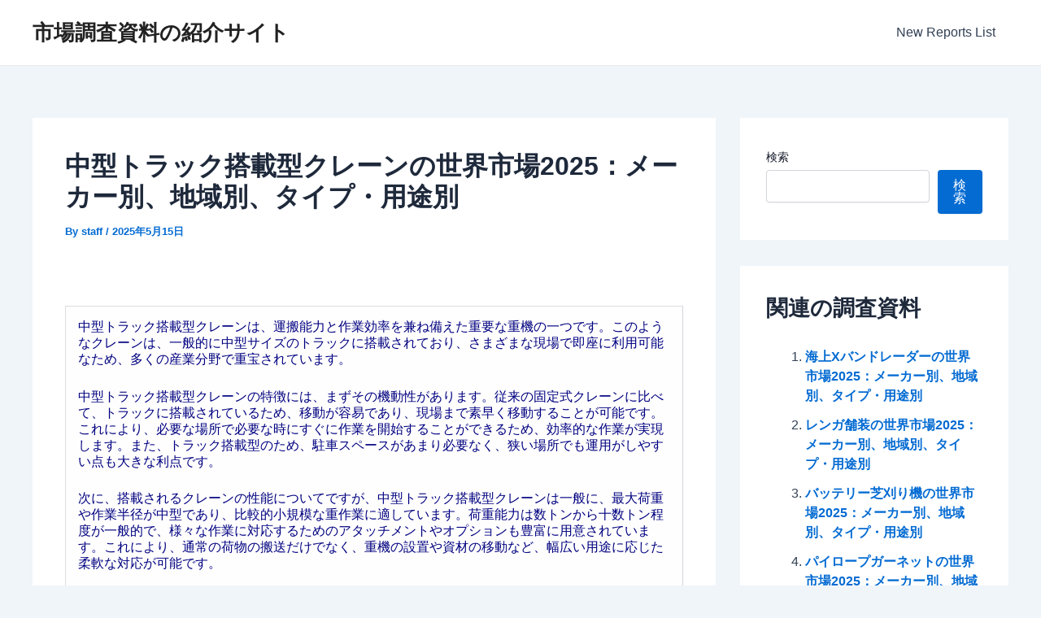

--- FILE ---
content_type: text/html; charset=UTF-8
request_url: https://www.marketreport.biz/global-medium-truck-mounted-crane-market-gir24mkt363990/
body_size: 31670
content:
<!DOCTYPE html>
<html lang="ja">
<head>
<meta charset="UTF-8">
<meta name="viewport" content="width=device-width, initial-scale=1">
	 <link rel="profile" href="https://gmpg.org/xfn/11"> 
	 <meta name='robots' content='index, follow, max-image-preview:large, max-snippet:-1, max-video-preview:-1' />
	<style>img:is([sizes="auto" i], [sizes^="auto," i]) { contain-intrinsic-size: 3000px 1500px }</style>
	
	<!-- This site is optimized with the Yoast SEO plugin v22.6 - https://yoast.com/wordpress/plugins/seo/ -->
	<title>中型トラック搭載型クレーンの世界市場予測（～2030年）：タイプ別（折りたたみ型ブーム、伸縮型ブーム、トラスブーム）、用途別（建設業、産業、ユーティリティー、その他）</title>
	<link rel="canonical" href="https://www.marketreport.biz/global-medium-truck-mounted-crane-market-gir24mkt363990/" />
	<meta property="og:locale" content="ja_JP" />
	<meta property="og:type" content="article" />
	<meta property="og:title" content="中型トラック搭載型クレーンの世界市場予測（～2030年）：タイプ別（折りたたみ型ブーム、伸縮型ブーム、トラスブーム）、用途別（建設業、産業、ユーティリティー、その他）" />
	<meta property="og:description" content="GlobalInfoResearch社の最新調査によると、世界の中型トラック搭載型クレーン市場規模は2024年にxxxx米ドルと評価され、2031年までに年平均xxxx%でxxxx米ドルに成長すると予測されています。 本レポートは、世界の中型トラック搭載型クレーン市場に関する詳細かつ包括的な分析です。メーカー別、地域別・国別、タイプ別、用途別の定量分析および定性分析を行っています。市場は絶え間なく変化しているため、本レポートでは競争、需給動向、多くの市場における需要の変化に影響を与える主な要因を調査しています。選定した競合企業の会社概要と製品例、および選定したいくつかのリーダー企業の2025年までの市場シェア予測を掲載しています。 *** 主な特徴 *** 中型トラック搭載型クレーンの世界市場規模および予測：消費金額（百万ドル）、販売数量、平均販売価格、2020-2031年 中型トラック搭載型クレーンの地域別・国別の市場規模および予測：消費金額（百万ドル）、販売数量、平均販売価格、2020-2031年 中型トラック搭載型クレーンのタイプ別・用途別の市場規模および予測：消費金額（百万ドル）、販売数量、平均販売価格、2020-2031年 中型トラック搭載型クレーンの世界主要メーカーの市場シェア、売上高（百万ドル）、販売数量、平均販売単価、2020-2025年 本レポートの主な目的は以下の通りです： - 世界および主要国の市場規模を把握する - 中型トラック搭載型クレーンの成長の可能性を分析する - 各製品と最終用途市場の将来成長を予測する - 市場に影響を与える競争要因を分析する 本レポートでは、世界の中型トラック搭載型クレーン市場における主要企業を、会社概要、販売数量、売上高、価格、粗利益率、製品ポートフォリオ、地理的プレゼンス、主要動向などのパラメータに基づいて紹介しています。本調査の対象となる主要企業には、Manitowoc、Terex、Liebherr、Kato Works、Tadano、Palfinger AG、XCMG、ZOOMLION、SANY、Liugong、Foton LOXA、Fuwa Heavy、Henan Senyuan Group、XGMA、Changjiang Cranesなどが含まれます。 また、本レポートは市場の促進要因、阻害要因、機会、新製品の発売や承認に関する重要なインサイトを提供します。 *** 市場セグメンテーション 中型トラック搭載型クレーン市場はタイプ別と用途別に区分されます。セグメント間の成長については2020-2031年の期間においてタイプ別と用途別の消費額の正確な計算と予測を数量と金額で提供します。この分析は、適格なニッチ市場をターゲットとすることでビジネスを拡大するのに役立ちます。 [タイプ別市場セグメント] 折りたたみ型ブーム、伸縮型ブーム、トラスブーム [用途別市場セグメント] 建設業、産業、ユーティリティー、その他 [主要プレーヤー] Manitowoc、Terex、Liebherr、Kato Works、Tadano、Palfinger AG、XCMG、ZOOMLION、SANY、Liugong、Foton LOXA、Fuwa Heavy、Henan Senyuan Group、XGMA、Changjiang Cranes [地域別市場セグメント] - 北米（アメリカ、カナダ、メキシコ） - ヨーロッパ（ドイツ、フランス、イギリス、ロシア、イタリア、その他） - アジア太平洋（中国、日本、韓国、インド、東南アジア、オーストラリア） - 南米（ブラジル、アルゼンチン、コロンビア、その他） - 中東・アフリカ（サウジアラビア、UAE、エジプト、南アフリカ、その他） ※本レポートの内容は、全15章で構成されています。 第1章では、中型トラック搭載型クレーンの製品範囲、市場概要、市場推計の注意点、基準年について説明する。 第2章では、2020年から2025年までの中型トラック搭載型クレーンの価格、販売数量、売上、世界市場シェアとともに、中型トラック搭載型クレーンのトップメーカーのプロフィールを紹介する。 第3章では、中型トラック搭載型クレーンの競争状況、販売数量、売上、トップメーカーの世界市場シェアを景観対比によって強調的に分析する。 第4章では、中型トラック搭載型クレーンの内訳データを地域レベルで示し、2020年から2031年までの地域別の販売数量、消費量、成長を示す。 第5章と第6章では、2020年から2031年まで、タイプ別、用途別に売上高を区分し、タイプ別、用途別の売上高シェアと成長率を示す。 第7章、第8章、第9章、第10章、第11章では、2020年から2025年までの世界の主要国の販売数量、消費量、市場シェアとともに、国レベルでの販売データを分析する。2026年から2031年までの中型トラック搭載型クレーンの市場予測は販売量と売上をベースに地域別、タイプ別、用途別で掲載する。 第12章、市場ダイナミクス、促進要因、阻害要因、トレンド、ポーターズファイブフォース分析。 第13章、中型トラック搭載型クレーンの主要原材料、主要サプライヤー、産業チェーン。 第14章と第15章では、中型トラック搭載型クレーンの販売チャネル、販売代理店、顧客、調査結果と結論について説明する。" />
	<meta property="og:url" content="https://www.marketreport.biz/global-medium-truck-mounted-crane-market-gir24mkt363990/" />
	<meta property="og:site_name" content="市場調査資料の紹介サイト" />
	<meta property="article:published_time" content="2025-05-14T23:13:23+00:00" />
	<meta property="article:modified_time" content="2026-01-19T06:11:59+00:00" />
	<meta name="author" content="staff" />
	<meta name="twitter:card" content="summary_large_image" />
	<meta name="twitter:label1" content="執筆者" />
	<meta name="twitter:data1" content="staff" />
	<meta name="twitter:label2" content="推定読み取り時間" />
	<meta name="twitter:data2" content="1分" />
	<script type="application/ld+json" class="yoast-schema-graph">{"@context":"https://schema.org","@graph":[{"@type":"WebPage","@id":"https://www.marketreport.biz/global-medium-truck-mounted-crane-market-gir24mkt363990/","url":"https://www.marketreport.biz/global-medium-truck-mounted-crane-market-gir24mkt363990/","name":"中型トラック搭載型クレーンの世界市場予測（～2030年）：タイプ別（折りたたみ型ブーム、伸縮型ブーム、トラスブーム）、用途別（建設業、産業、ユーティリティー、その他）","isPartOf":{"@id":"https://www.marketreport.biz/#website"},"datePublished":"2025-05-14T23:13:23+00:00","dateModified":"2026-01-19T06:11:59+00:00","author":{"@id":"https://www.marketreport.biz/#/schema/person/38e37323ebb180461e152634a0dda6fe"},"breadcrumb":{"@id":"https://www.marketreport.biz/global-medium-truck-mounted-crane-market-gir24mkt363990/#breadcrumb"},"inLanguage":"ja","potentialAction":[{"@type":"ReadAction","target":["https://www.marketreport.biz/global-medium-truck-mounted-crane-market-gir24mkt363990/"]}]},{"@type":"BreadcrumbList","@id":"https://www.marketreport.biz/global-medium-truck-mounted-crane-market-gir24mkt363990/#breadcrumb","itemListElement":[{"@type":"ListItem","position":1,"name":"ホーム","item":"https://www.marketreport.biz/"},{"@type":"ListItem","position":2,"name":"中型トラック搭載型クレーンの世界市場2024：メーカー別、地域別、タイプ・用途別"}]},{"@type":"WebSite","@id":"https://www.marketreport.biz/#website","url":"https://www.marketreport.biz/","name":"市場調査資料の紹介サイト","description":"www.marketreport.biz","potentialAction":[{"@type":"SearchAction","target":{"@type":"EntryPoint","urlTemplate":"https://www.marketreport.biz/?s={search_term_string}"},"query-input":"required name=search_term_string"}],"inLanguage":"ja"},{"@type":"Person","@id":"https://www.marketreport.biz/#/schema/person/38e37323ebb180461e152634a0dda6fe","name":"staff","image":{"@type":"ImageObject","inLanguage":"ja","@id":"https://www.marketreport.biz/#/schema/person/image/","url":"https://secure.gravatar.com/avatar/8cbe903ddeffc1b8885b566a3bdd8ab2?s=96&d=mm&r=g","contentUrl":"https://secure.gravatar.com/avatar/8cbe903ddeffc1b8885b566a3bdd8ab2?s=96&d=mm&r=g","caption":"staff"},"url":"https://www.marketreport.biz/author/staff/"}]}</script>
	<!-- / Yoast SEO plugin. -->


<link rel="alternate" type="application/rss+xml" title="市場調査資料の紹介サイト &raquo; フィード" href="https://www.marketreport.biz/feed/" />
<link rel="alternate" type="application/rss+xml" title="市場調査資料の紹介サイト &raquo; コメントフィード" href="https://www.marketreport.biz/comments/feed/" />
<script>
window._wpemojiSettings = {"baseUrl":"https:\/\/s.w.org\/images\/core\/emoji\/15.0.3\/72x72\/","ext":".png","svgUrl":"https:\/\/s.w.org\/images\/core\/emoji\/15.0.3\/svg\/","svgExt":".svg","source":{"concatemoji":"https:\/\/www.marketreport.biz\/wp-includes\/js\/wp-emoji-release.min.js?ver=6.7.2"}};
/*! This file is auto-generated */
!function(i,n){var o,s,e;function c(e){try{var t={supportTests:e,timestamp:(new Date).valueOf()};sessionStorage.setItem(o,JSON.stringify(t))}catch(e){}}function p(e,t,n){e.clearRect(0,0,e.canvas.width,e.canvas.height),e.fillText(t,0,0);var t=new Uint32Array(e.getImageData(0,0,e.canvas.width,e.canvas.height).data),r=(e.clearRect(0,0,e.canvas.width,e.canvas.height),e.fillText(n,0,0),new Uint32Array(e.getImageData(0,0,e.canvas.width,e.canvas.height).data));return t.every(function(e,t){return e===r[t]})}function u(e,t,n){switch(t){case"flag":return n(e,"\ud83c\udff3\ufe0f\u200d\u26a7\ufe0f","\ud83c\udff3\ufe0f\u200b\u26a7\ufe0f")?!1:!n(e,"\ud83c\uddfa\ud83c\uddf3","\ud83c\uddfa\u200b\ud83c\uddf3")&&!n(e,"\ud83c\udff4\udb40\udc67\udb40\udc62\udb40\udc65\udb40\udc6e\udb40\udc67\udb40\udc7f","\ud83c\udff4\u200b\udb40\udc67\u200b\udb40\udc62\u200b\udb40\udc65\u200b\udb40\udc6e\u200b\udb40\udc67\u200b\udb40\udc7f");case"emoji":return!n(e,"\ud83d\udc26\u200d\u2b1b","\ud83d\udc26\u200b\u2b1b")}return!1}function f(e,t,n){var r="undefined"!=typeof WorkerGlobalScope&&self instanceof WorkerGlobalScope?new OffscreenCanvas(300,150):i.createElement("canvas"),a=r.getContext("2d",{willReadFrequently:!0}),o=(a.textBaseline="top",a.font="600 32px Arial",{});return e.forEach(function(e){o[e]=t(a,e,n)}),o}function t(e){var t=i.createElement("script");t.src=e,t.defer=!0,i.head.appendChild(t)}"undefined"!=typeof Promise&&(o="wpEmojiSettingsSupports",s=["flag","emoji"],n.supports={everything:!0,everythingExceptFlag:!0},e=new Promise(function(e){i.addEventListener("DOMContentLoaded",e,{once:!0})}),new Promise(function(t){var n=function(){try{var e=JSON.parse(sessionStorage.getItem(o));if("object"==typeof e&&"number"==typeof e.timestamp&&(new Date).valueOf()<e.timestamp+604800&&"object"==typeof e.supportTests)return e.supportTests}catch(e){}return null}();if(!n){if("undefined"!=typeof Worker&&"undefined"!=typeof OffscreenCanvas&&"undefined"!=typeof URL&&URL.createObjectURL&&"undefined"!=typeof Blob)try{var e="postMessage("+f.toString()+"("+[JSON.stringify(s),u.toString(),p.toString()].join(",")+"));",r=new Blob([e],{type:"text/javascript"}),a=new Worker(URL.createObjectURL(r),{name:"wpTestEmojiSupports"});return void(a.onmessage=function(e){c(n=e.data),a.terminate(),t(n)})}catch(e){}c(n=f(s,u,p))}t(n)}).then(function(e){for(var t in e)n.supports[t]=e[t],n.supports.everything=n.supports.everything&&n.supports[t],"flag"!==t&&(n.supports.everythingExceptFlag=n.supports.everythingExceptFlag&&n.supports[t]);n.supports.everythingExceptFlag=n.supports.everythingExceptFlag&&!n.supports.flag,n.DOMReady=!1,n.readyCallback=function(){n.DOMReady=!0}}).then(function(){return e}).then(function(){var e;n.supports.everything||(n.readyCallback(),(e=n.source||{}).concatemoji?t(e.concatemoji):e.wpemoji&&e.twemoji&&(t(e.twemoji),t(e.wpemoji)))}))}((window,document),window._wpemojiSettings);
</script>
<link rel='stylesheet' id='astra-theme-css-css' href='https://www.marketreport.biz/wp-content/themes/astra/assets/css/minified/main.min.css?ver=4.6.14' media='all' />
<style id='astra-theme-css-inline-css'>
:root{--ast-post-nav-space:0;--ast-container-default-xlg-padding:2.5em;--ast-container-default-lg-padding:2.5em;--ast-container-default-slg-padding:2em;--ast-container-default-md-padding:2.5em;--ast-container-default-sm-padding:2.5em;--ast-container-default-xs-padding:2.4em;--ast-container-default-xxs-padding:1.8em;--ast-code-block-background:#ECEFF3;--ast-comment-inputs-background:#F9FAFB;--ast-normal-container-width:1200px;--ast-narrow-container-width:750px;--ast-blog-title-font-weight:600;--ast-blog-meta-weight:600;}html{font-size:100%;}a{color:var(--ast-global-color-0);}a:hover,a:focus{color:var(--ast-global-color-1);}body,button,input,select,textarea,.ast-button,.ast-custom-button{font-family:-apple-system,BlinkMacSystemFont,Segoe UI,Roboto,Oxygen-Sans,Ubuntu,Cantarell,Helvetica Neue,sans-serif;font-weight:400;font-size:16px;font-size:1rem;line-height:var(--ast-body-line-height,1.65);}blockquote{color:var(--ast-global-color-3);}h1,.entry-content h1,h2,.entry-content h2,h3,.entry-content h3,h4,.entry-content h4,h5,.entry-content h5,h6,.entry-content h6,.site-title,.site-title a{font-weight:600;}.site-title{font-size:26px;font-size:1.625rem;display:block;}.site-header .site-description{font-size:15px;font-size:0.9375rem;display:none;}.entry-title{font-size:20px;font-size:1.25rem;}.ast-blog-single-element.ast-taxonomy-container a{font-size:14px;font-size:0.875rem;}.ast-blog-meta-container{font-size:13px;font-size:0.8125rem;}.archive .ast-article-post .ast-article-inner,.blog .ast-article-post .ast-article-inner,.archive .ast-article-post .ast-article-inner:hover,.blog .ast-article-post .ast-article-inner:hover{border-top-left-radius:6px;border-top-right-radius:6px;border-bottom-right-radius:6px;border-bottom-left-radius:6px;overflow:hidden;}h1,.entry-content h1{font-size:36px;font-size:2.25rem;font-weight:600;line-height:1.4em;}h2,.entry-content h2{font-size:30px;font-size:1.875rem;font-weight:600;line-height:1.3em;}h3,.entry-content h3{font-size:24px;font-size:1.5rem;font-weight:600;line-height:1.3em;}h4,.entry-content h4{font-size:20px;font-size:1.25rem;line-height:1.2em;font-weight:600;}h5,.entry-content h5{font-size:18px;font-size:1.125rem;line-height:1.2em;font-weight:600;}h6,.entry-content h6{font-size:16px;font-size:1rem;line-height:1.25em;font-weight:600;}::selection{background-color:var(--ast-global-color-0);color:#ffffff;}body,h1,.entry-title a,.entry-content h1,h2,.entry-content h2,h3,.entry-content h3,h4,.entry-content h4,h5,.entry-content h5,h6,.entry-content h6{color:var(--ast-global-color-3);}.tagcloud a:hover,.tagcloud a:focus,.tagcloud a.current-item{color:#ffffff;border-color:var(--ast-global-color-0);background-color:var(--ast-global-color-0);}input:focus,input[type="text"]:focus,input[type="email"]:focus,input[type="url"]:focus,input[type="password"]:focus,input[type="reset"]:focus,input[type="search"]:focus,textarea:focus{border-color:var(--ast-global-color-0);}input[type="radio"]:checked,input[type=reset],input[type="checkbox"]:checked,input[type="checkbox"]:hover:checked,input[type="checkbox"]:focus:checked,input[type=range]::-webkit-slider-thumb{border-color:var(--ast-global-color-0);background-color:var(--ast-global-color-0);box-shadow:none;}.site-footer a:hover + .post-count,.site-footer a:focus + .post-count{background:var(--ast-global-color-0);border-color:var(--ast-global-color-0);}.single .nav-links .nav-previous,.single .nav-links .nav-next{color:var(--ast-global-color-0);}.entry-meta,.entry-meta *{line-height:1.45;color:var(--ast-global-color-0);font-weight:600;}.entry-meta a:not(.ast-button):hover,.entry-meta a:not(.ast-button):hover *,.entry-meta a:not(.ast-button):focus,.entry-meta a:not(.ast-button):focus *,.page-links > .page-link,.page-links .page-link:hover,.post-navigation a:hover{color:var(--ast-global-color-1);}#cat option,.secondary .calendar_wrap thead a,.secondary .calendar_wrap thead a:visited{color:var(--ast-global-color-0);}.secondary .calendar_wrap #today,.ast-progress-val span{background:var(--ast-global-color-0);}.secondary a:hover + .post-count,.secondary a:focus + .post-count{background:var(--ast-global-color-0);border-color:var(--ast-global-color-0);}.calendar_wrap #today > a{color:#ffffff;}.page-links .page-link,.single .post-navigation a{color:var(--ast-global-color-3);}.ast-search-menu-icon .search-form button.search-submit{padding:0 4px;}.ast-search-menu-icon form.search-form{padding-right:0;}.ast-search-menu-icon.slide-search input.search-field{width:0;}.ast-header-search .ast-search-menu-icon.ast-dropdown-active .search-form,.ast-header-search .ast-search-menu-icon.ast-dropdown-active .search-field:focus{transition:all 0.2s;}.search-form input.search-field:focus{outline:none;}.ast-search-menu-icon .search-form button.search-submit:focus,.ast-theme-transparent-header .ast-header-search .ast-dropdown-active .ast-icon,.ast-theme-transparent-header .ast-inline-search .search-field:focus .ast-icon{color:var(--ast-global-color-1);}.ast-header-search .slide-search .search-form{border:2px solid var(--ast-global-color-0);}.ast-header-search .slide-search .search-field{background-color:#fff;}.ast-archive-title{color:var(--ast-global-color-2);}.widget-title,.widget .wp-block-heading{font-size:22px;font-size:1.375rem;color:var(--ast-global-color-2);}#secondary,#secondary button,#secondary input,#secondary select,#secondary textarea{font-size:16px;font-size:1rem;}.ast-single-post .entry-content a,.ast-comment-content a:not(.ast-comment-edit-reply-wrap a){text-decoration:underline;}.ast-single-post .elementor-button-wrapper .elementor-button,.ast-single-post .entry-content .uagb-tab a,.ast-single-post .entry-content .uagb-ifb-cta a,.ast-single-post .entry-content .uabb-module-content a,.ast-single-post .entry-content .uagb-post-grid a,.ast-single-post .entry-content .uagb-timeline a,.ast-single-post .entry-content .uagb-toc__wrap a,.ast-single-post .entry-content .uagb-taxomony-box a,.ast-single-post .entry-content .woocommerce a,.entry-content .wp-block-latest-posts > li > a,.ast-single-post .entry-content .wp-block-file__button,li.ast-post-filter-single,.ast-single-post .ast-comment-content .comment-reply-link,.ast-single-post .ast-comment-content .comment-edit-link{text-decoration:none;}.ast-search-menu-icon.slide-search a:focus-visible:focus-visible,.astra-search-icon:focus-visible,#close:focus-visible,a:focus-visible,.ast-menu-toggle:focus-visible,.site .skip-link:focus-visible,.wp-block-loginout input:focus-visible,.wp-block-search.wp-block-search__button-inside .wp-block-search__inside-wrapper,.ast-header-navigation-arrow:focus-visible,.woocommerce .wc-proceed-to-checkout > .checkout-button:focus-visible,.woocommerce .woocommerce-MyAccount-navigation ul li a:focus-visible,.ast-orders-table__row .ast-orders-table__cell:focus-visible,.woocommerce .woocommerce-order-details .order-again > .button:focus-visible,.woocommerce .woocommerce-message a.button.wc-forward:focus-visible,.woocommerce #minus_qty:focus-visible,.woocommerce #plus_qty:focus-visible,a#ast-apply-coupon:focus-visible,.woocommerce .woocommerce-info a:focus-visible,.woocommerce .astra-shop-summary-wrap a:focus-visible,.woocommerce a.wc-forward:focus-visible,#ast-apply-coupon:focus-visible,.woocommerce-js .woocommerce-mini-cart-item a.remove:focus-visible,#close:focus-visible,.button.search-submit:focus-visible,#search_submit:focus,.normal-search:focus-visible,.ast-header-account-wrap:focus-visible{outline-style:dotted;outline-color:inherit;outline-width:thin;}input:focus,input[type="text"]:focus,input[type="email"]:focus,input[type="url"]:focus,input[type="password"]:focus,input[type="reset"]:focus,input[type="search"]:focus,input[type="number"]:focus,textarea:focus,.wp-block-search__input:focus,[data-section="section-header-mobile-trigger"] .ast-button-wrap .ast-mobile-menu-trigger-minimal:focus,.ast-mobile-popup-drawer.active .menu-toggle-close:focus,.woocommerce-ordering select.orderby:focus,#ast-scroll-top:focus,#coupon_code:focus,.woocommerce-page #comment:focus,.woocommerce #reviews #respond input#submit:focus,.woocommerce a.add_to_cart_button:focus,.woocommerce .button.single_add_to_cart_button:focus,.woocommerce .woocommerce-cart-form button:focus,.woocommerce .woocommerce-cart-form__cart-item .quantity .qty:focus,.woocommerce .woocommerce-billing-fields .woocommerce-billing-fields__field-wrapper .woocommerce-input-wrapper > .input-text:focus,.woocommerce #order_comments:focus,.woocommerce #place_order:focus,.woocommerce .woocommerce-address-fields .woocommerce-address-fields__field-wrapper .woocommerce-input-wrapper > .input-text:focus,.woocommerce .woocommerce-MyAccount-content form button:focus,.woocommerce .woocommerce-MyAccount-content .woocommerce-EditAccountForm .woocommerce-form-row .woocommerce-Input.input-text:focus,.woocommerce .ast-woocommerce-container .woocommerce-pagination ul.page-numbers li a:focus,body #content .woocommerce form .form-row .select2-container--default .select2-selection--single:focus,#ast-coupon-code:focus,.woocommerce.woocommerce-js .quantity input[type=number]:focus,.woocommerce-js .woocommerce-mini-cart-item .quantity input[type=number]:focus,.woocommerce p#ast-coupon-trigger:focus{border-style:dotted;border-color:inherit;border-width:thin;}input{outline:none;}.ast-logo-title-inline .site-logo-img{padding-right:1em;}body .ast-oembed-container *{position:absolute;top:0;width:100%;height:100%;left:0;}body .wp-block-embed-pocket-casts .ast-oembed-container *{position:unset;}.ast-single-post-featured-section + article {margin-top: 2em;}.site-content .ast-single-post-featured-section img {width: 100%;overflow: hidden;object-fit: cover;}.ast-separate-container .site-content .ast-single-post-featured-section + article {margin-top: -80px;z-index: 9;position: relative;border-radius: 4px;}@media (min-width: 922px) {.ast-no-sidebar .site-content .ast-article-image-container--wide {margin-left: -120px;margin-right: -120px;max-width: unset;width: unset;}.ast-left-sidebar .site-content .ast-article-image-container--wide,.ast-right-sidebar .site-content .ast-article-image-container--wide {margin-left: -10px;margin-right: -10px;}.site-content .ast-article-image-container--full {margin-left: calc( -50vw + 50%);margin-right: calc( -50vw + 50%);max-width: 100vw;width: 100vw;}.ast-left-sidebar .site-content .ast-article-image-container--full,.ast-right-sidebar .site-content .ast-article-image-container--full {margin-left: -10px;margin-right: -10px;max-width: inherit;width: auto;}}.site > .ast-single-related-posts-container {margin-top: 0;}@media (min-width: 922px) {.ast-desktop .ast-container--narrow {max-width: var(--ast-narrow-container-width);margin: 0 auto;}}#secondary {margin: 4em 0 2.5em;word-break: break-word;line-height: 2;}#secondary li {margin-bottom: 0.75em;}#secondary li:last-child {margin-bottom: 0;}@media (max-width: 768px) {.js_active .ast-plain-container.ast-single-post #secondary {margin-top: 1.5em;}}.ast-separate-container.ast-two-container #secondary .widget {background-color: #fff;padding: 2em;margin-bottom: 2em;}@media (min-width: 993px) {.ast-left-sidebar #secondary {padding-right: 60px;}.ast-right-sidebar #secondary {padding-left: 60px;}}@media (max-width: 993px) {.ast-right-sidebar #secondary {padding-left: 30px;}.ast-left-sidebar #secondary {padding-right: 30px;}}@media (min-width: 993px) {.ast-page-builder-template.ast-left-sidebar #secondary {padding-left: 60px;}.ast-page-builder-template.ast-right-sidebar #secondary {padding-right: 60px;}}@media (max-width: 993px) {.ast-page-builder-template.ast-right-sidebar #secondary {padding-right: 30px;}.ast-page-builder-template.ast-left-sidebar #secondary {padding-left: 30px;}}input[type="text"],input[type="number"],input[type="email"],input[type="url"],input[type="password"],input[type="search"],input[type=reset],input[type=tel],input[type=date],select,textarea{font-size:16px;font-style:normal;font-weight:400;line-height:24px;width:100%;padding:12px 16px;border-radius:4px;box-shadow:0px 1px 2px 0px rgba(0,0,0,0.05);color:var(--ast-form-input-text,#475569);}input[type="text"],input[type="number"],input[type="email"],input[type="url"],input[type="password"],input[type="search"],input[type=reset],input[type=tel],input[type=date],select{height:40px;}input[type="date"]{border-width:1px;border-style:solid;border-color:var(--ast-border-color);}input[type="text"]:focus,input[type="number"]:focus,input[type="email"]:focus,input[type="url"]:focus,input[type="password"]:focus,input[type="search"]:focus,input[type=reset]:focus,input[type="tel"]:focus,input[type="date"]:focus,select:focus,textarea:focus{border-color:#046BD2;box-shadow:none;outline:none;color:var(--ast-form-input-focus-text,#475569);}label,legend{color:#111827;font-size:14px;font-style:normal;font-weight:500;line-height:20px;}select{padding:6px 10px;}fieldset{padding:30px;border-radius:4px;}button,.ast-button,.button,input[type="button"],input[type="reset"],input[type="submit"]{border-radius:4px;box-shadow:0px 1px 2px 0px rgba(0,0,0,0.05);}:root{--ast-comment-inputs-background:#FFF;}::placeholder{color:var(--ast-form-field-color,#9CA3AF);}::-ms-input-placeholder{color:var(--ast-form-field-color,#9CA3AF);}@media (max-width:921.9px){#ast-desktop-header{display:none;}}@media (min-width:922px){#ast-mobile-header{display:none;}}.wp-block-buttons.aligncenter{justify-content:center;}@media (max-width:921px){.ast-theme-transparent-header #primary,.ast-theme-transparent-header #secondary{padding:0;}}@media (max-width:921px){.ast-plain-container.ast-no-sidebar #primary{padding:0;}}.ast-plain-container.ast-no-sidebar #primary{margin-top:0;margin-bottom:0;}@media (min-width:1200px){.ast-plain-container.ast-no-sidebar #primary{margin-top:60px;margin-bottom:60px;}}.wp-block-button.is-style-outline .wp-block-button__link{border-color:var(--ast-global-color-0);}div.wp-block-button.is-style-outline > .wp-block-button__link:not(.has-text-color),div.wp-block-button.wp-block-button__link.is-style-outline:not(.has-text-color){color:var(--ast-global-color-0);}.wp-block-button.is-style-outline .wp-block-button__link:hover,.wp-block-buttons .wp-block-button.is-style-outline .wp-block-button__link:focus,.wp-block-buttons .wp-block-button.is-style-outline > .wp-block-button__link:not(.has-text-color):hover,.wp-block-buttons .wp-block-button.wp-block-button__link.is-style-outline:not(.has-text-color):hover{color:#ffffff;background-color:var(--ast-global-color-1);border-color:var(--ast-global-color-1);}.post-page-numbers.current .page-link,.ast-pagination .page-numbers.current{color:#ffffff;border-color:var(--ast-global-color-0);background-color:var(--ast-global-color-0);}.wp-block-buttons .wp-block-button.is-style-outline .wp-block-button__link.wp-element-button,.ast-outline-button,.wp-block-uagb-buttons-child .uagb-buttons-repeater.ast-outline-button{border-color:var(--ast-global-color-0);font-family:inherit;font-weight:500;font-size:16px;font-size:1rem;line-height:1em;padding-top:13px;padding-right:30px;padding-bottom:13px;padding-left:30px;}.wp-block-buttons .wp-block-button.is-style-outline > .wp-block-button__link:not(.has-text-color),.wp-block-buttons .wp-block-button.wp-block-button__link.is-style-outline:not(.has-text-color),.ast-outline-button{color:var(--ast-global-color-0);}.wp-block-button.is-style-outline .wp-block-button__link:hover,.wp-block-buttons .wp-block-button.is-style-outline .wp-block-button__link:focus,.wp-block-buttons .wp-block-button.is-style-outline > .wp-block-button__link:not(.has-text-color):hover,.wp-block-buttons .wp-block-button.wp-block-button__link.is-style-outline:not(.has-text-color):hover,.ast-outline-button:hover,.ast-outline-button:focus,.wp-block-uagb-buttons-child .uagb-buttons-repeater.ast-outline-button:hover,.wp-block-uagb-buttons-child .uagb-buttons-repeater.ast-outline-button:focus{color:#ffffff;background-color:var(--ast-global-color-1);border-color:var(--ast-global-color-1);}.ast-single-post .entry-content a.ast-outline-button,.ast-single-post .entry-content .is-style-outline>.wp-block-button__link{text-decoration:none;}.uagb-buttons-repeater.ast-outline-button{border-radius:9999px;}@media (max-width:921px){.wp-block-buttons .wp-block-button.is-style-outline .wp-block-button__link.wp-element-button,.ast-outline-button,.wp-block-uagb-buttons-child .uagb-buttons-repeater.ast-outline-button{padding-top:12px;padding-right:28px;padding-bottom:12px;padding-left:28px;}}@media (max-width:544px){.wp-block-buttons .wp-block-button.is-style-outline .wp-block-button__link.wp-element-button,.ast-outline-button,.wp-block-uagb-buttons-child .uagb-buttons-repeater.ast-outline-button{padding-top:10px;padding-right:24px;padding-bottom:10px;padding-left:24px;}}.entry-content[ast-blocks-layout] > figure{margin-bottom:1em;}h1.widget-title{font-weight:600;}h2.widget-title{font-weight:600;}h3.widget-title{font-weight:600;}#page{display:flex;flex-direction:column;min-height:100vh;}.ast-404-layout-1 h1.page-title{color:var(--ast-global-color-2);}.single .post-navigation a{line-height:1em;height:inherit;}.error-404 .page-sub-title{font-size:1.5rem;font-weight:inherit;}.search .site-content .content-area .search-form{margin-bottom:0;}#page .site-content{flex-grow:1;}.widget{margin-bottom:1.25em;}#secondary li{line-height:1.5em;}#secondary .wp-block-group h2{margin-bottom:0.7em;}#secondary h2{font-size:1.7rem;}.ast-separate-container .ast-article-post,.ast-separate-container .ast-article-single,.ast-separate-container .comment-respond{padding:2.5em;}.ast-separate-container .ast-article-single .ast-article-single{padding:0;}.ast-article-single .wp-block-post-template-is-layout-grid{padding-left:0;}.ast-separate-container .comments-title,.ast-narrow-container .comments-title{padding:1.5em 2em;}.ast-page-builder-template .comment-form-textarea,.ast-comment-formwrap .ast-grid-common-col{padding:0;}.ast-comment-formwrap{padding:0;display:inline-flex;column-gap:20px;width:100%;margin-left:0;margin-right:0;}.comments-area textarea#comment:focus,.comments-area textarea#comment:active,.comments-area .ast-comment-formwrap input[type="text"]:focus,.comments-area .ast-comment-formwrap input[type="text"]:active {box-shadow:none;outline:none;}.archive.ast-page-builder-template .entry-header{margin-top:2em;}.ast-page-builder-template .ast-comment-formwrap{width:100%;}.entry-title{margin-bottom:0.6em;}.ast-archive-description p{font-size:inherit;font-weight:inherit;line-height:inherit;}.ast-article-single img{box-shadow:0 0 30px 0 rgba(0,0,0,.15);-webkit-box-shadow:0 0 30px 0 rgba(0,0,0,.15);-moz-box-shadow:0 0 30px 0 rgba(0,0,0,.15);}.ast-separate-container .ast-comment-list li.depth-1,.hentry{margin-bottom:1.5em;}.site-content section.ast-archive-description{margin-bottom:2em;}@media (min-width:921px){.ast-left-sidebar.ast-page-builder-template #secondary,.archive.ast-right-sidebar.ast-page-builder-template .site-main{padding-left:20px;padding-right:20px;}}@media (max-width:544px){.ast-comment-formwrap.ast-row{column-gap:10px;display:inline-block;}#ast-commentform .ast-grid-common-col{position:relative;width:100%;}}@media (min-width:1201px){.ast-separate-container .ast-article-post,.ast-separate-container .ast-article-single,.ast-separate-container .ast-author-box,.ast-separate-container .ast-404-layout-1,.ast-separate-container .no-results{padding:2.5em;}}@media (max-width:921px){.ast-separate-container #primary,.ast-separate-container #secondary{padding:1.5em 0;}#primary,#secondary{padding:1.5em 0;margin:0;}.ast-left-sidebar #content > .ast-container{display:flex;flex-direction:column-reverse;width:100%;}}@media (max-width:921px){#secondary.secondary{padding-top:0;}.ast-separate-container.ast-right-sidebar #secondary{padding-left:1em;padding-right:1em;}.ast-separate-container.ast-two-container #secondary{padding-left:0;padding-right:0;}.ast-page-builder-template .entry-header #secondary,.ast-page-builder-template #secondary{margin-top:1.5em;}}@media (max-width:921px){.ast-right-sidebar #primary{padding-right:0;}.ast-page-builder-template.ast-left-sidebar #secondary,.ast-page-builder-template.ast-right-sidebar #secondary{padding-right:20px;padding-left:20px;}.ast-right-sidebar #secondary,.ast-left-sidebar #primary{padding-left:0;}.ast-left-sidebar #secondary{padding-right:0;}}@media (min-width:922px){.ast-separate-container.ast-right-sidebar #primary,.ast-separate-container.ast-left-sidebar #primary{border:0;}.search-no-results.ast-separate-container #primary{margin-bottom:4em;}}@media (min-width:922px){.ast-right-sidebar #primary{border-right:1px solid var(--ast-border-color);}.ast-left-sidebar #primary{border-left:1px solid var(--ast-border-color);}.ast-right-sidebar #secondary{border-left:1px solid var(--ast-border-color);margin-left:-1px;}.ast-left-sidebar #secondary{border-right:1px solid var(--ast-border-color);margin-right:-1px;}.ast-separate-container.ast-two-container.ast-right-sidebar #secondary{padding-left:30px;padding-right:0;}.ast-separate-container.ast-two-container.ast-left-sidebar #secondary{padding-right:30px;padding-left:0;}.ast-separate-container.ast-right-sidebar #secondary,.ast-separate-container.ast-left-sidebar #secondary{border:0;margin-left:auto;margin-right:auto;}.ast-separate-container.ast-two-container #secondary .widget:last-child{margin-bottom:0;}}.wp-block-button .wp-block-button__link{color:#ffffff;}.wp-block-button .wp-block-button__link:hover,.wp-block-button .wp-block-button__link:focus{color:#ffffff;background-color:var(--ast-global-color-1);border-color:var(--ast-global-color-1);}.wp-block-button .wp-block-button__link,.wp-block-search .wp-block-search__button,body .wp-block-file .wp-block-file__button{border-color:var(--ast-global-color-0);background-color:var(--ast-global-color-0);color:#ffffff;font-family:inherit;font-weight:500;line-height:1em;font-size:16px;font-size:1rem;padding-top:15px;padding-right:30px;padding-bottom:15px;padding-left:30px;}.ast-single-post .entry-content .wp-block-button .wp-block-button__link,.ast-single-post .entry-content .wp-block-search .wp-block-search__button,body .entry-content .wp-block-file .wp-block-file__button{text-decoration:none;}@media (max-width:921px){.wp-block-button .wp-block-button__link,.wp-block-search .wp-block-search__button,body .wp-block-file .wp-block-file__button{padding-top:14px;padding-right:28px;padding-bottom:14px;padding-left:28px;}}@media (max-width:544px){.wp-block-button .wp-block-button__link,.wp-block-search .wp-block-search__button,body .wp-block-file .wp-block-file__button{padding-top:12px;padding-right:24px;padding-bottom:12px;padding-left:24px;}}.menu-toggle,button,.ast-button,.ast-custom-button,.button,input#submit,input[type="button"],input[type="submit"],input[type="reset"],#comments .submit,.search .search-submit,form[CLASS*="wp-block-search__"].wp-block-search .wp-block-search__inside-wrapper .wp-block-search__button,body .wp-block-file .wp-block-file__button,.search .search-submit,.woocommerce-js a.button,.woocommerce button.button,.woocommerce .woocommerce-message a.button,.woocommerce #respond input#submit.alt,.woocommerce input.button.alt,.woocommerce input.button,.woocommerce input.button:disabled,.woocommerce input.button:disabled[disabled],.woocommerce input.button:disabled:hover,.woocommerce input.button:disabled[disabled]:hover,.woocommerce #respond input#submit,.woocommerce button.button.alt.disabled,.wc-block-grid__products .wc-block-grid__product .wp-block-button__link,.wc-block-grid__product-onsale,[CLASS*="wc-block"] button,.woocommerce-js .astra-cart-drawer .astra-cart-drawer-content .woocommerce-mini-cart__buttons .button:not(.checkout):not(.ast-continue-shopping),.woocommerce-js .astra-cart-drawer .astra-cart-drawer-content .woocommerce-mini-cart__buttons a.checkout,.woocommerce button.button.alt.disabled.wc-variation-selection-needed,[CLASS*="wc-block"] .wc-block-components-button{border-style:solid;border-top-width:0;border-right-width:0;border-left-width:0;border-bottom-width:0;color:#ffffff;border-color:var(--ast-global-color-0);background-color:var(--ast-global-color-0);padding-top:15px;padding-right:30px;padding-bottom:15px;padding-left:30px;font-family:inherit;font-weight:500;font-size:16px;font-size:1rem;line-height:1em;}button:focus,.menu-toggle:hover,button:hover,.ast-button:hover,.ast-custom-button:hover .button:hover,.ast-custom-button:hover ,input[type=reset]:hover,input[type=reset]:focus,input#submit:hover,input#submit:focus,input[type="button"]:hover,input[type="button"]:focus,input[type="submit"]:hover,input[type="submit"]:focus,form[CLASS*="wp-block-search__"].wp-block-search .wp-block-search__inside-wrapper .wp-block-search__button:hover,form[CLASS*="wp-block-search__"].wp-block-search .wp-block-search__inside-wrapper .wp-block-search__button:focus,body .wp-block-file .wp-block-file__button:hover,body .wp-block-file .wp-block-file__button:focus,.woocommerce-js a.button:hover,.woocommerce button.button:hover,.woocommerce .woocommerce-message a.button:hover,.woocommerce #respond input#submit:hover,.woocommerce #respond input#submit.alt:hover,.woocommerce input.button.alt:hover,.woocommerce input.button:hover,.woocommerce button.button.alt.disabled:hover,.wc-block-grid__products .wc-block-grid__product .wp-block-button__link:hover,[CLASS*="wc-block"] button:hover,.woocommerce-js .astra-cart-drawer .astra-cart-drawer-content .woocommerce-mini-cart__buttons .button:not(.checkout):not(.ast-continue-shopping):hover,.woocommerce-js .astra-cart-drawer .astra-cart-drawer-content .woocommerce-mini-cart__buttons a.checkout:hover,.woocommerce button.button.alt.disabled.wc-variation-selection-needed:hover,[CLASS*="wc-block"] .wc-block-components-button:hover,[CLASS*="wc-block"] .wc-block-components-button:focus{color:#ffffff;background-color:var(--ast-global-color-1);border-color:var(--ast-global-color-1);}form[CLASS*="wp-block-search__"].wp-block-search .wp-block-search__inside-wrapper .wp-block-search__button.has-icon{padding-top:calc(15px - 3px);padding-right:calc(30px - 3px);padding-bottom:calc(15px - 3px);padding-left:calc(30px - 3px);}@media (max-width:921px){.menu-toggle,button,.ast-button,.ast-custom-button,.button,input#submit,input[type="button"],input[type="submit"],input[type="reset"],#comments .submit,.search .search-submit,form[CLASS*="wp-block-search__"].wp-block-search .wp-block-search__inside-wrapper .wp-block-search__button,body .wp-block-file .wp-block-file__button,.search .search-submit,.woocommerce-js a.button,.woocommerce button.button,.woocommerce .woocommerce-message a.button,.woocommerce #respond input#submit.alt,.woocommerce input.button.alt,.woocommerce input.button,.woocommerce input.button:disabled,.woocommerce input.button:disabled[disabled],.woocommerce input.button:disabled:hover,.woocommerce input.button:disabled[disabled]:hover,.woocommerce #respond input#submit,.woocommerce button.button.alt.disabled,.wc-block-grid__products .wc-block-grid__product .wp-block-button__link,.wc-block-grid__product-onsale,[CLASS*="wc-block"] button,.woocommerce-js .astra-cart-drawer .astra-cart-drawer-content .woocommerce-mini-cart__buttons .button:not(.checkout):not(.ast-continue-shopping),.woocommerce-js .astra-cart-drawer .astra-cart-drawer-content .woocommerce-mini-cart__buttons a.checkout,.woocommerce button.button.alt.disabled.wc-variation-selection-needed,[CLASS*="wc-block"] .wc-block-components-button{padding-top:14px;padding-right:28px;padding-bottom:14px;padding-left:28px;}}@media (max-width:544px){.menu-toggle,button,.ast-button,.ast-custom-button,.button,input#submit,input[type="button"],input[type="submit"],input[type="reset"],#comments .submit,.search .search-submit,form[CLASS*="wp-block-search__"].wp-block-search .wp-block-search__inside-wrapper .wp-block-search__button,body .wp-block-file .wp-block-file__button,.search .search-submit,.woocommerce-js a.button,.woocommerce button.button,.woocommerce .woocommerce-message a.button,.woocommerce #respond input#submit.alt,.woocommerce input.button.alt,.woocommerce input.button,.woocommerce input.button:disabled,.woocommerce input.button:disabled[disabled],.woocommerce input.button:disabled:hover,.woocommerce input.button:disabled[disabled]:hover,.woocommerce #respond input#submit,.woocommerce button.button.alt.disabled,.wc-block-grid__products .wc-block-grid__product .wp-block-button__link,.wc-block-grid__product-onsale,[CLASS*="wc-block"] button,.woocommerce-js .astra-cart-drawer .astra-cart-drawer-content .woocommerce-mini-cart__buttons .button:not(.checkout):not(.ast-continue-shopping),.woocommerce-js .astra-cart-drawer .astra-cart-drawer-content .woocommerce-mini-cart__buttons a.checkout,.woocommerce button.button.alt.disabled.wc-variation-selection-needed,[CLASS*="wc-block"] .wc-block-components-button{padding-top:12px;padding-right:24px;padding-bottom:12px;padding-left:24px;}}@media (max-width:921px){.ast-mobile-header-stack .main-header-bar .ast-search-menu-icon{display:inline-block;}.ast-header-break-point.ast-header-custom-item-outside .ast-mobile-header-stack .main-header-bar .ast-search-icon{margin:0;}.ast-comment-avatar-wrap img{max-width:2.5em;}.ast-comment-meta{padding:0 1.8888em 1.3333em;}}@media (min-width:544px){.ast-container{max-width:100%;}}@media (max-width:544px){.ast-separate-container .ast-article-post,.ast-separate-container .ast-article-single,.ast-separate-container .comments-title,.ast-separate-container .ast-archive-description{padding:1.5em 1em;}.ast-separate-container #content .ast-container{padding-left:0.54em;padding-right:0.54em;}.ast-separate-container .ast-comment-list .bypostauthor{padding:.5em;}.ast-search-menu-icon.ast-dropdown-active .search-field{width:170px;}.ast-separate-container #secondary{padding-top:0;}.ast-separate-container.ast-two-container #secondary .widget{margin-bottom:1.5em;padding-left:1em;padding-right:1em;}}.ast-separate-container{background-color:var(--ast-global-color-4);;background-image:none;;}@media (max-width:921px){.site-title{display:block;}.site-header .site-description{display:none;}h1,.entry-content h1{font-size:30px;}h2,.entry-content h2{font-size:25px;}h3,.entry-content h3{font-size:20px;}}@media (max-width:544px){.site-title{display:block;}.site-header .site-description{display:none;}h1,.entry-content h1{font-size:30px;}h2,.entry-content h2{font-size:25px;}h3,.entry-content h3{font-size:20px;}}@media (max-width:921px){html{font-size:91.2%;}}@media (max-width:544px){html{font-size:91.2%;}}@media (min-width:922px){.ast-container{max-width:1240px;}}@media (min-width:922px){.site-content .ast-container{display:flex;}}@media (max-width:921px){.site-content .ast-container{flex-direction:column;}}.entry-content h1,.entry-content h2,.entry-content h3,.entry-content h4,.entry-content h5,.entry-content h6{clear:none;}@media (min-width:922px){.main-header-menu .sub-menu .menu-item.ast-left-align-sub-menu:hover > .sub-menu,.main-header-menu .sub-menu .menu-item.ast-left-align-sub-menu.focus > .sub-menu{margin-left:-0px;}}.entry-content li > p{margin-bottom:0;}.site .comments-area{padding-bottom:2em;margin-top:2em;}.wp-block-file {display: flex;align-items: center;flex-wrap: wrap;justify-content: space-between;}.wp-block-pullquote {border: none;}.wp-block-pullquote blockquote::before {content: "\201D";font-family: "Helvetica",sans-serif;display: flex;transform: rotate( 180deg );font-size: 6rem;font-style: normal;line-height: 1;font-weight: bold;align-items: center;justify-content: center;}.has-text-align-right > blockquote::before {justify-content: flex-start;}.has-text-align-left > blockquote::before {justify-content: flex-end;}figure.wp-block-pullquote.is-style-solid-color blockquote {max-width: 100%;text-align: inherit;}html body {--wp--custom--ast-default-block-top-padding: 3em;--wp--custom--ast-default-block-right-padding: 3em;--wp--custom--ast-default-block-bottom-padding: 3em;--wp--custom--ast-default-block-left-padding: 3em;--wp--custom--ast-container-width: 1200px;--wp--custom--ast-content-width-size: 1200px;--wp--custom--ast-wide-width-size: calc(1200px + var(--wp--custom--ast-default-block-left-padding) + var(--wp--custom--ast-default-block-right-padding));}.ast-narrow-container {--wp--custom--ast-content-width-size: 750px;--wp--custom--ast-wide-width-size: 750px;}@media(max-width: 921px) {html body {--wp--custom--ast-default-block-top-padding: 3em;--wp--custom--ast-default-block-right-padding: 2em;--wp--custom--ast-default-block-bottom-padding: 3em;--wp--custom--ast-default-block-left-padding: 2em;}}@media(max-width: 544px) {html body {--wp--custom--ast-default-block-top-padding: 3em;--wp--custom--ast-default-block-right-padding: 1.5em;--wp--custom--ast-default-block-bottom-padding: 3em;--wp--custom--ast-default-block-left-padding: 1.5em;}}.entry-content > .wp-block-group,.entry-content > .wp-block-cover,.entry-content > .wp-block-columns {padding-top: var(--wp--custom--ast-default-block-top-padding);padding-right: var(--wp--custom--ast-default-block-right-padding);padding-bottom: var(--wp--custom--ast-default-block-bottom-padding);padding-left: var(--wp--custom--ast-default-block-left-padding);}.ast-plain-container.ast-no-sidebar .entry-content > .alignfull,.ast-page-builder-template .ast-no-sidebar .entry-content > .alignfull {margin-left: calc( -50vw + 50%);margin-right: calc( -50vw + 50%);max-width: 100vw;width: 100vw;}.ast-plain-container.ast-no-sidebar .entry-content .alignfull .alignfull,.ast-page-builder-template.ast-no-sidebar .entry-content .alignfull .alignfull,.ast-plain-container.ast-no-sidebar .entry-content .alignfull .alignwide,.ast-page-builder-template.ast-no-sidebar .entry-content .alignfull .alignwide,.ast-plain-container.ast-no-sidebar .entry-content .alignwide .alignfull,.ast-page-builder-template.ast-no-sidebar .entry-content .alignwide .alignfull,.ast-plain-container.ast-no-sidebar .entry-content .alignwide .alignwide,.ast-page-builder-template.ast-no-sidebar .entry-content .alignwide .alignwide,.ast-plain-container.ast-no-sidebar .entry-content .wp-block-column .alignfull,.ast-page-builder-template.ast-no-sidebar .entry-content .wp-block-column .alignfull,.ast-plain-container.ast-no-sidebar .entry-content .wp-block-column .alignwide,.ast-page-builder-template.ast-no-sidebar .entry-content .wp-block-column .alignwide {margin-left: auto;margin-right: auto;width: 100%;}[ast-blocks-layout] .wp-block-separator:not(.is-style-dots) {height: 0;}[ast-blocks-layout] .wp-block-separator {margin: 20px auto;}[ast-blocks-layout] .wp-block-separator:not(.is-style-wide):not(.is-style-dots) {max-width: 100px;}[ast-blocks-layout] .wp-block-separator.has-background {padding: 0;}.entry-content[ast-blocks-layout] > * {max-width: var(--wp--custom--ast-content-width-size);margin-left: auto;margin-right: auto;}.entry-content[ast-blocks-layout] > .alignwide {max-width: var(--wp--custom--ast-wide-width-size);}.entry-content[ast-blocks-layout] .alignfull {max-width: none;}.entry-content .wp-block-columns {margin-bottom: 0;}blockquote {margin: 1.5em;border-color: rgba(0,0,0,0.05);}.wp-block-quote:not(.has-text-align-right):not(.has-text-align-center) {border-left: 5px solid rgba(0,0,0,0.05);}.has-text-align-right > blockquote,blockquote.has-text-align-right {border-right: 5px solid rgba(0,0,0,0.05);}.has-text-align-left > blockquote,blockquote.has-text-align-left {border-left: 5px solid rgba(0,0,0,0.05);}.wp-block-site-tagline,.wp-block-latest-posts .read-more {margin-top: 15px;}.wp-block-loginout p label {display: block;}.wp-block-loginout p:not(.login-remember):not(.login-submit) input {width: 100%;}.wp-block-loginout input:focus {border-color: transparent;}.wp-block-loginout input:focus {outline: thin dotted;}.entry-content .wp-block-media-text .wp-block-media-text__content {padding: 0 0 0 8%;}.entry-content .wp-block-media-text.has-media-on-the-right .wp-block-media-text__content {padding: 0 8% 0 0;}.entry-content .wp-block-media-text.has-background .wp-block-media-text__content {padding: 8%;}.entry-content .wp-block-cover:not([class*="background-color"]) .wp-block-cover__inner-container,.entry-content .wp-block-cover:not([class*="background-color"]) .wp-block-cover-image-text,.entry-content .wp-block-cover:not([class*="background-color"]) .wp-block-cover-text,.entry-content .wp-block-cover-image:not([class*="background-color"]) .wp-block-cover__inner-container,.entry-content .wp-block-cover-image:not([class*="background-color"]) .wp-block-cover-image-text,.entry-content .wp-block-cover-image:not([class*="background-color"]) .wp-block-cover-text {color: var(--ast-global-color-5);}.wp-block-loginout .login-remember input {width: 1.1rem;height: 1.1rem;margin: 0 5px 4px 0;vertical-align: middle;}.wp-block-latest-posts > li > *:first-child,.wp-block-latest-posts:not(.is-grid) > li:first-child {margin-top: 0;}.wp-block-search__inside-wrapper .wp-block-search__input {padding: 0 10px;color: var(--ast-global-color-3);background: var(--ast-global-color-5);border-color: var(--ast-border-color);}.wp-block-latest-posts .read-more {margin-bottom: 1.5em;}.wp-block-search__no-button .wp-block-search__inside-wrapper .wp-block-search__input {padding-top: 5px;padding-bottom: 5px;}.wp-block-latest-posts .wp-block-latest-posts__post-date,.wp-block-latest-posts .wp-block-latest-posts__post-author {font-size: 1rem;}.wp-block-latest-posts > li > *,.wp-block-latest-posts:not(.is-grid) > li {margin-top: 12px;margin-bottom: 12px;}.ast-page-builder-template .entry-content[ast-blocks-layout] > *,.ast-page-builder-template .entry-content[ast-blocks-layout] > .alignfull > * {max-width: none;}.ast-page-builder-template .entry-content[ast-blocks-layout] > .alignwide > * {max-width: var(--wp--custom--ast-wide-width-size);}.ast-page-builder-template .entry-content[ast-blocks-layout] > .inherit-container-width > *,.ast-page-builder-template .entry-content[ast-blocks-layout] > * > *,.entry-content[ast-blocks-layout] > .wp-block-cover .wp-block-cover__inner-container {max-width: var(--wp--custom--ast-content-width-size);margin-left: auto;margin-right: auto;}.entry-content[ast-blocks-layout] .wp-block-cover:not(.alignleft):not(.alignright) {width: auto;}@media(max-width: 1200px) {.ast-separate-container .entry-content > .alignfull,.ast-separate-container .entry-content[ast-blocks-layout] > .alignwide,.ast-plain-container .entry-content[ast-blocks-layout] > .alignwide,.ast-plain-container .entry-content .alignfull {margin-left: calc(-1 * min(var(--ast-container-default-xlg-padding),20px)) ;margin-right: calc(-1 * min(var(--ast-container-default-xlg-padding),20px));}}@media(min-width: 1201px) {.ast-separate-container .entry-content > .alignfull {margin-left: calc(-1 * var(--ast-container-default-xlg-padding) );margin-right: calc(-1 * var(--ast-container-default-xlg-padding) );}.ast-separate-container .entry-content[ast-blocks-layout] > .alignwide,.ast-plain-container .entry-content[ast-blocks-layout] > .alignwide {margin-left: calc(-1 * var(--wp--custom--ast-default-block-left-padding) );margin-right: calc(-1 * var(--wp--custom--ast-default-block-right-padding) );}}@media(min-width: 921px) {.ast-separate-container .entry-content .wp-block-group.alignwide:not(.inherit-container-width) > :where(:not(.alignleft):not(.alignright)),.ast-plain-container .entry-content .wp-block-group.alignwide:not(.inherit-container-width) > :where(:not(.alignleft):not(.alignright)) {max-width: calc( var(--wp--custom--ast-content-width-size) + 80px );}.ast-plain-container.ast-right-sidebar .entry-content[ast-blocks-layout] .alignfull,.ast-plain-container.ast-left-sidebar .entry-content[ast-blocks-layout] .alignfull {margin-left: -60px;margin-right: -60px;}}@media(min-width: 544px) {.entry-content > .alignleft {margin-right: 20px;}.entry-content > .alignright {margin-left: 20px;}}@media (max-width:544px){.wp-block-columns .wp-block-column:not(:last-child){margin-bottom:20px;}.wp-block-latest-posts{margin:0;}}@media( max-width: 600px ) {.entry-content .wp-block-media-text .wp-block-media-text__content,.entry-content .wp-block-media-text.has-media-on-the-right .wp-block-media-text__content {padding: 8% 0 0;}.entry-content .wp-block-media-text.has-background .wp-block-media-text__content {padding: 8%;}}.ast-page-builder-template .entry-header {padding-left: 0;}.ast-narrow-container .site-content .wp-block-uagb-image--align-full .wp-block-uagb-image__figure {max-width: 100%;margin-left: auto;margin-right: auto;}.entry-content ul,.entry-content ol {padding: revert;margin: revert;padding-left: 20px;}:root .has-ast-global-color-0-color{color:var(--ast-global-color-0);}:root .has-ast-global-color-0-background-color{background-color:var(--ast-global-color-0);}:root .wp-block-button .has-ast-global-color-0-color{color:var(--ast-global-color-0);}:root .wp-block-button .has-ast-global-color-0-background-color{background-color:var(--ast-global-color-0);}:root .has-ast-global-color-1-color{color:var(--ast-global-color-1);}:root .has-ast-global-color-1-background-color{background-color:var(--ast-global-color-1);}:root .wp-block-button .has-ast-global-color-1-color{color:var(--ast-global-color-1);}:root .wp-block-button .has-ast-global-color-1-background-color{background-color:var(--ast-global-color-1);}:root .has-ast-global-color-2-color{color:var(--ast-global-color-2);}:root .has-ast-global-color-2-background-color{background-color:var(--ast-global-color-2);}:root .wp-block-button .has-ast-global-color-2-color{color:var(--ast-global-color-2);}:root .wp-block-button .has-ast-global-color-2-background-color{background-color:var(--ast-global-color-2);}:root .has-ast-global-color-3-color{color:var(--ast-global-color-3);}:root .has-ast-global-color-3-background-color{background-color:var(--ast-global-color-3);}:root .wp-block-button .has-ast-global-color-3-color{color:var(--ast-global-color-3);}:root .wp-block-button .has-ast-global-color-3-background-color{background-color:var(--ast-global-color-3);}:root .has-ast-global-color-4-color{color:var(--ast-global-color-4);}:root .has-ast-global-color-4-background-color{background-color:var(--ast-global-color-4);}:root .wp-block-button .has-ast-global-color-4-color{color:var(--ast-global-color-4);}:root .wp-block-button .has-ast-global-color-4-background-color{background-color:var(--ast-global-color-4);}:root .has-ast-global-color-5-color{color:var(--ast-global-color-5);}:root .has-ast-global-color-5-background-color{background-color:var(--ast-global-color-5);}:root .wp-block-button .has-ast-global-color-5-color{color:var(--ast-global-color-5);}:root .wp-block-button .has-ast-global-color-5-background-color{background-color:var(--ast-global-color-5);}:root .has-ast-global-color-6-color{color:var(--ast-global-color-6);}:root .has-ast-global-color-6-background-color{background-color:var(--ast-global-color-6);}:root .wp-block-button .has-ast-global-color-6-color{color:var(--ast-global-color-6);}:root .wp-block-button .has-ast-global-color-6-background-color{background-color:var(--ast-global-color-6);}:root .has-ast-global-color-7-color{color:var(--ast-global-color-7);}:root .has-ast-global-color-7-background-color{background-color:var(--ast-global-color-7);}:root .wp-block-button .has-ast-global-color-7-color{color:var(--ast-global-color-7);}:root .wp-block-button .has-ast-global-color-7-background-color{background-color:var(--ast-global-color-7);}:root .has-ast-global-color-8-color{color:var(--ast-global-color-8);}:root .has-ast-global-color-8-background-color{background-color:var(--ast-global-color-8);}:root .wp-block-button .has-ast-global-color-8-color{color:var(--ast-global-color-8);}:root .wp-block-button .has-ast-global-color-8-background-color{background-color:var(--ast-global-color-8);}:root{--ast-global-color-0:#046bd2;--ast-global-color-1:#045cb4;--ast-global-color-2:#1e293b;--ast-global-color-3:#334155;--ast-global-color-4:#F0F5FA;--ast-global-color-5:#FFFFFF;--ast-global-color-6:#D1D5DB;--ast-global-color-7:#111111;--ast-global-color-8:#111111;}:root {--ast-border-color : var(--ast-global-color-6);}.ast-single-entry-banner {-js-display: flex;display: flex;flex-direction: column;justify-content: center;text-align: center;position: relative;background: #eeeeee;}.ast-single-entry-banner[data-banner-layout="layout-1"] {max-width: 1200px;background: inherit;padding: 20px 0;}.ast-single-entry-banner[data-banner-width-type="custom"] {margin: 0 auto;width: 100%;}.ast-single-entry-banner + .site-content .entry-header {margin-bottom: 0;}.site .ast-author-avatar {--ast-author-avatar-size: ;}a.ast-underline-text {text-decoration: underline;}.ast-container > .ast-terms-link {position: relative;display: block;}a.ast-button.ast-badge-tax {padding: 4px 8px;border-radius: 3px;font-size: inherit;}header.entry-header .entry-title{font-weight:600;font-size:32px;font-size:2rem;}header.entry-header .entry-meta,header.entry-header .entry-meta *{font-weight:600;font-size:13px;font-size:0.8125rem;}header.entry-header > *:not(:last-child){margin-bottom:15px;}header.entry-header .post-thumb-img-content{text-align:center;}header.entry-header .post-thumb img,.ast-single-post-featured-section.post-thumb img{aspect-ratio:16/9;width:100%;height:100%;}.ast-archive-entry-banner {-js-display: flex;display: flex;flex-direction: column;justify-content: center;text-align: center;position: relative;background: #eeeeee;}.ast-archive-entry-banner[data-banner-width-type="custom"] {margin: 0 auto;width: 100%;}.ast-archive-entry-banner[data-banner-layout="layout-1"] {background: inherit;padding: 20px 0;text-align: left;}body.archive .ast-archive-description{max-width:1200px;width:100%;text-align:left;padding-top:3em;padding-right:3em;padding-bottom:3em;padding-left:3em;}body.archive .ast-archive-description .ast-archive-title,body.archive .ast-archive-description .ast-archive-title *{font-weight:600;font-size:32px;font-size:2rem;}body.archive .ast-archive-description > *:not(:last-child){margin-bottom:10px;}@media (max-width:921px){body.archive .ast-archive-description{text-align:left;}}@media (max-width:544px){body.archive .ast-archive-description{text-align:left;}}.ast-breadcrumbs .trail-browse,.ast-breadcrumbs .trail-items,.ast-breadcrumbs .trail-items li{display:inline-block;margin:0;padding:0;border:none;background:inherit;text-indent:0;text-decoration:none;}.ast-breadcrumbs .trail-browse{font-size:inherit;font-style:inherit;font-weight:inherit;color:inherit;}.ast-breadcrumbs .trail-items{list-style:none;}.trail-items li::after{padding:0 0.3em;content:"\00bb";}.trail-items li:last-of-type::after{display:none;}h1,.entry-content h1,h2,.entry-content h2,h3,.entry-content h3,h4,.entry-content h4,h5,.entry-content h5,h6,.entry-content h6{color:var(--ast-global-color-2);}.entry-title a{color:var(--ast-global-color-2);}@media (max-width:921px){.ast-builder-grid-row-container.ast-builder-grid-row-tablet-3-firstrow .ast-builder-grid-row > *:first-child,.ast-builder-grid-row-container.ast-builder-grid-row-tablet-3-lastrow .ast-builder-grid-row > *:last-child{grid-column:1 / -1;}}@media (max-width:544px){.ast-builder-grid-row-container.ast-builder-grid-row-mobile-3-firstrow .ast-builder-grid-row > *:first-child,.ast-builder-grid-row-container.ast-builder-grid-row-mobile-3-lastrow .ast-builder-grid-row > *:last-child{grid-column:1 / -1;}}.ast-builder-layout-element[data-section="title_tagline"]{display:flex;}@media (max-width:921px){.ast-header-break-point .ast-builder-layout-element[data-section="title_tagline"]{display:flex;}}@media (max-width:544px){.ast-header-break-point .ast-builder-layout-element[data-section="title_tagline"]{display:flex;}}.ast-builder-menu-1{font-family:inherit;font-weight:inherit;}.ast-builder-menu-1 .menu-item > .menu-link{color:var(--ast-global-color-3);}.ast-builder-menu-1 .menu-item > .ast-menu-toggle{color:var(--ast-global-color-3);}.ast-builder-menu-1 .menu-item:hover > .menu-link,.ast-builder-menu-1 .inline-on-mobile .menu-item:hover > .ast-menu-toggle{color:var(--ast-global-color-1);}.ast-builder-menu-1 .menu-item:hover > .ast-menu-toggle{color:var(--ast-global-color-1);}.ast-builder-menu-1 .menu-item.current-menu-item > .menu-link,.ast-builder-menu-1 .inline-on-mobile .menu-item.current-menu-item > .ast-menu-toggle,.ast-builder-menu-1 .current-menu-ancestor > .menu-link{color:var(--ast-global-color-1);}.ast-builder-menu-1 .menu-item.current-menu-item > .ast-menu-toggle{color:var(--ast-global-color-1);}.ast-builder-menu-1 .sub-menu,.ast-builder-menu-1 .inline-on-mobile .sub-menu{border-top-width:2px;border-bottom-width:0;border-right-width:0;border-left-width:0;border-color:var(--ast-global-color-0);border-style:solid;}.ast-builder-menu-1 .main-header-menu > .menu-item > .sub-menu,.ast-builder-menu-1 .main-header-menu > .menu-item > .astra-full-megamenu-wrapper{margin-top:0;}.ast-desktop .ast-builder-menu-1 .main-header-menu > .menu-item > .sub-menu:before,.ast-desktop .ast-builder-menu-1 .main-header-menu > .menu-item > .astra-full-megamenu-wrapper:before{height:calc( 0px + 5px );}.ast-desktop .ast-builder-menu-1 .menu-item .sub-menu .menu-link{border-style:none;}@media (max-width:921px){.ast-header-break-point .ast-builder-menu-1 .menu-item.menu-item-has-children > .ast-menu-toggle{top:0;}.ast-builder-menu-1 .inline-on-mobile .menu-item.menu-item-has-children > .ast-menu-toggle{right:-15px;}.ast-builder-menu-1 .menu-item-has-children > .menu-link:after{content:unset;}.ast-builder-menu-1 .main-header-menu > .menu-item > .sub-menu,.ast-builder-menu-1 .main-header-menu > .menu-item > .astra-full-megamenu-wrapper{margin-top:0;}}@media (max-width:544px){.ast-header-break-point .ast-builder-menu-1 .menu-item.menu-item-has-children > .ast-menu-toggle{top:0;}.ast-builder-menu-1 .main-header-menu > .menu-item > .sub-menu,.ast-builder-menu-1 .main-header-menu > .menu-item > .astra-full-megamenu-wrapper{margin-top:0;}}.ast-builder-menu-1{display:flex;}@media (max-width:921px){.ast-header-break-point .ast-builder-menu-1{display:flex;}}@media (max-width:544px){.ast-header-break-point .ast-builder-menu-1{display:flex;}}.site-below-footer-wrap{padding-top:20px;padding-bottom:20px;}.site-below-footer-wrap[data-section="section-below-footer-builder"]{background-color:var(--ast-global-color-5);;min-height:60px;border-style:solid;border-width:0px;border-top-width:1px;border-top-color:#eaeaea;}.site-below-footer-wrap[data-section="section-below-footer-builder"] .ast-builder-grid-row{max-width:1200px;min-height:60px;margin-left:auto;margin-right:auto;}.site-below-footer-wrap[data-section="section-below-footer-builder"] .ast-builder-grid-row,.site-below-footer-wrap[data-section="section-below-footer-builder"] .site-footer-section{align-items:center;}.site-below-footer-wrap[data-section="section-below-footer-builder"].ast-footer-row-inline .site-footer-section{display:flex;margin-bottom:0;}.ast-builder-grid-row-full .ast-builder-grid-row{grid-template-columns:1fr;}@media (max-width:921px){.site-below-footer-wrap[data-section="section-below-footer-builder"].ast-footer-row-tablet-inline .site-footer-section{display:flex;margin-bottom:0;}.site-below-footer-wrap[data-section="section-below-footer-builder"].ast-footer-row-tablet-stack .site-footer-section{display:block;margin-bottom:10px;}.ast-builder-grid-row-container.ast-builder-grid-row-tablet-full .ast-builder-grid-row{grid-template-columns:1fr;}}@media (max-width:544px){.site-below-footer-wrap[data-section="section-below-footer-builder"].ast-footer-row-mobile-inline .site-footer-section{display:flex;margin-bottom:0;}.site-below-footer-wrap[data-section="section-below-footer-builder"].ast-footer-row-mobile-stack .site-footer-section{display:block;margin-bottom:10px;}.ast-builder-grid-row-container.ast-builder-grid-row-mobile-full .ast-builder-grid-row{grid-template-columns:1fr;}}.site-below-footer-wrap[data-section="section-below-footer-builder"]{display:grid;}@media (max-width:921px){.ast-header-break-point .site-below-footer-wrap[data-section="section-below-footer-builder"]{display:grid;}}@media (max-width:544px){.ast-header-break-point .site-below-footer-wrap[data-section="section-below-footer-builder"]{display:grid;}}.ast-footer-copyright{text-align:center;}.ast-footer-copyright {color:var(--ast-global-color-3);}@media (max-width:921px){.ast-footer-copyright{text-align:center;}}@media (max-width:544px){.ast-footer-copyright{text-align:center;}}.ast-footer-copyright {font-size:16px;font-size:1rem;}.ast-footer-copyright.ast-builder-layout-element{display:flex;}@media (max-width:921px){.ast-header-break-point .ast-footer-copyright.ast-builder-layout-element{display:flex;}}@media (max-width:544px){.ast-header-break-point .ast-footer-copyright.ast-builder-layout-element{display:flex;}}.footer-widget-area.widget-area.site-footer-focus-item{width:auto;}.ast-header-break-point .main-header-bar{border-bottom-width:1px;}@media (min-width:922px){.main-header-bar{border-bottom-width:1px;}}@media (min-width:922px){#primary{width:70%;}#secondary{width:30%;}}.main-header-menu .menu-item, #astra-footer-menu .menu-item, .main-header-bar .ast-masthead-custom-menu-items{-js-display:flex;display:flex;-webkit-box-pack:center;-webkit-justify-content:center;-moz-box-pack:center;-ms-flex-pack:center;justify-content:center;-webkit-box-orient:vertical;-webkit-box-direction:normal;-webkit-flex-direction:column;-moz-box-orient:vertical;-moz-box-direction:normal;-ms-flex-direction:column;flex-direction:column;}.main-header-menu > .menu-item > .menu-link, #astra-footer-menu > .menu-item > .menu-link{height:100%;-webkit-box-align:center;-webkit-align-items:center;-moz-box-align:center;-ms-flex-align:center;align-items:center;-js-display:flex;display:flex;}.ast-header-break-point .main-navigation ul .menu-item .menu-link .icon-arrow:first-of-type svg{top:.2em;margin-top:0px;margin-left:0px;width:.65em;transform:translate(0, -2px) rotateZ(270deg);}.ast-mobile-popup-content .ast-submenu-expanded > .ast-menu-toggle{transform:rotateX(180deg);overflow-y:auto;}@media (min-width:922px){.ast-builder-menu .main-navigation > ul > li:last-child a{margin-right:0;}}.ast-separate-container .ast-article-inner{background-color:var(--ast-global-color-5);;background-image:none;;}@media (max-width:921px){.ast-separate-container .ast-article-inner{background-color:var(--ast-global-color-5);;background-image:none;;}}@media (max-width:544px){.ast-separate-container .ast-article-inner{background-color:var(--ast-global-color-5);;background-image:none;;}}.ast-separate-container .ast-article-single:not(.ast-related-post), .woocommerce.ast-separate-container .ast-woocommerce-container, .ast-separate-container .error-404, .ast-separate-container .no-results, .single.ast-separate-container .site-main .ast-author-meta, .ast-separate-container .related-posts-title-wrapper,.ast-separate-container .comments-count-wrapper, .ast-box-layout.ast-plain-container .site-content,.ast-padded-layout.ast-plain-container .site-content, .ast-separate-container .ast-archive-description, .ast-separate-container .comments-area{background-color:var(--ast-global-color-5);;background-image:none;;}@media (max-width:921px){.ast-separate-container .ast-article-single:not(.ast-related-post), .woocommerce.ast-separate-container .ast-woocommerce-container, .ast-separate-container .error-404, .ast-separate-container .no-results, .single.ast-separate-container .site-main .ast-author-meta, .ast-separate-container .related-posts-title-wrapper,.ast-separate-container .comments-count-wrapper, .ast-box-layout.ast-plain-container .site-content,.ast-padded-layout.ast-plain-container .site-content, .ast-separate-container .ast-archive-description{background-color:var(--ast-global-color-5);;background-image:none;;}}@media (max-width:544px){.ast-separate-container .ast-article-single:not(.ast-related-post), .woocommerce.ast-separate-container .ast-woocommerce-container, .ast-separate-container .error-404, .ast-separate-container .no-results, .single.ast-separate-container .site-main .ast-author-meta, .ast-separate-container .related-posts-title-wrapper,.ast-separate-container .comments-count-wrapper, .ast-box-layout.ast-plain-container .site-content,.ast-padded-layout.ast-plain-container .site-content, .ast-separate-container .ast-archive-description{background-color:var(--ast-global-color-5);;background-image:none;;}}.ast-separate-container.ast-two-container #secondary .widget{background-color:var(--ast-global-color-5);;background-image:none;;}@media (max-width:921px){.ast-separate-container.ast-two-container #secondary .widget{background-color:var(--ast-global-color-5);;background-image:none;;}}@media (max-width:544px){.ast-separate-container.ast-two-container #secondary .widget{background-color:var(--ast-global-color-5);;background-image:none;;}}.ast-plain-container, .ast-page-builder-template{background-color:var(--ast-global-color-5);;background-image:none;;}@media (max-width:921px){.ast-plain-container, .ast-page-builder-template{background-color:var(--ast-global-color-5);;background-image:none;;}}@media (max-width:544px){.ast-plain-container, .ast-page-builder-template{background-color:var(--ast-global-color-5);;background-image:none;;}}
		#ast-scroll-top {
			display: none;
			position: fixed;
			text-align: center;
			cursor: pointer;
			z-index: 99;
			width: 2.1em;
			height: 2.1em;
			line-height: 2.1;
			color: #ffffff;
			border-radius: 2px;
			content: "";
			outline: inherit;
		}
		@media (min-width: 769px) {
			#ast-scroll-top {
				content: "769";
			}
		}
		#ast-scroll-top .ast-icon.icon-arrow svg {
			margin-left: 0px;
			vertical-align: middle;
			transform: translate(0, -20%) rotate(180deg);
			width: 1.6em;
		}
		.ast-scroll-to-top-right {
			right: 30px;
			bottom: 30px;
		}
		.ast-scroll-to-top-left {
			left: 30px;
			bottom: 30px;
		}
	#ast-scroll-top{background-color:var(--ast-global-color-0);font-size:15px;}@media (max-width:921px){#ast-scroll-top .ast-icon.icon-arrow svg{width:1em;}}.ast-mobile-header-content > *,.ast-desktop-header-content > * {padding: 10px 0;height: auto;}.ast-mobile-header-content > *:first-child,.ast-desktop-header-content > *:first-child {padding-top: 10px;}.ast-mobile-header-content > .ast-builder-menu,.ast-desktop-header-content > .ast-builder-menu {padding-top: 0;}.ast-mobile-header-content > *:last-child,.ast-desktop-header-content > *:last-child {padding-bottom: 0;}.ast-mobile-header-content .ast-search-menu-icon.ast-inline-search label,.ast-desktop-header-content .ast-search-menu-icon.ast-inline-search label {width: 100%;}.ast-desktop-header-content .main-header-bar-navigation .ast-submenu-expanded > .ast-menu-toggle::before {transform: rotateX(180deg);}#ast-desktop-header .ast-desktop-header-content,.ast-mobile-header-content .ast-search-icon,.ast-desktop-header-content .ast-search-icon,.ast-mobile-header-wrap .ast-mobile-header-content,.ast-main-header-nav-open.ast-popup-nav-open .ast-mobile-header-wrap .ast-mobile-header-content,.ast-main-header-nav-open.ast-popup-nav-open .ast-desktop-header-content {display: none;}.ast-main-header-nav-open.ast-header-break-point #ast-desktop-header .ast-desktop-header-content,.ast-main-header-nav-open.ast-header-break-point .ast-mobile-header-wrap .ast-mobile-header-content {display: block;}.ast-desktop .ast-desktop-header-content .astra-menu-animation-slide-up > .menu-item > .sub-menu,.ast-desktop .ast-desktop-header-content .astra-menu-animation-slide-up > .menu-item .menu-item > .sub-menu,.ast-desktop .ast-desktop-header-content .astra-menu-animation-slide-down > .menu-item > .sub-menu,.ast-desktop .ast-desktop-header-content .astra-menu-animation-slide-down > .menu-item .menu-item > .sub-menu,.ast-desktop .ast-desktop-header-content .astra-menu-animation-fade > .menu-item > .sub-menu,.ast-desktop .ast-desktop-header-content .astra-menu-animation-fade > .menu-item .menu-item > .sub-menu {opacity: 1;visibility: visible;}.ast-hfb-header.ast-default-menu-enable.ast-header-break-point .ast-mobile-header-wrap .ast-mobile-header-content .main-header-bar-navigation {width: unset;margin: unset;}.ast-mobile-header-content.content-align-flex-end .main-header-bar-navigation .menu-item-has-children > .ast-menu-toggle,.ast-desktop-header-content.content-align-flex-end .main-header-bar-navigation .menu-item-has-children > .ast-menu-toggle {left: calc( 20px - 0.907em);right: auto;}.ast-mobile-header-content .ast-search-menu-icon,.ast-mobile-header-content .ast-search-menu-icon.slide-search,.ast-desktop-header-content .ast-search-menu-icon,.ast-desktop-header-content .ast-search-menu-icon.slide-search {width: 100%;position: relative;display: block;right: auto;transform: none;}.ast-mobile-header-content .ast-search-menu-icon.slide-search .search-form,.ast-mobile-header-content .ast-search-menu-icon .search-form,.ast-desktop-header-content .ast-search-menu-icon.slide-search .search-form,.ast-desktop-header-content .ast-search-menu-icon .search-form {right: 0;visibility: visible;opacity: 1;position: relative;top: auto;transform: none;padding: 0;display: block;overflow: hidden;}.ast-mobile-header-content .ast-search-menu-icon.ast-inline-search .search-field,.ast-mobile-header-content .ast-search-menu-icon .search-field,.ast-desktop-header-content .ast-search-menu-icon.ast-inline-search .search-field,.ast-desktop-header-content .ast-search-menu-icon .search-field {width: 100%;padding-right: 5.5em;}.ast-mobile-header-content .ast-search-menu-icon .search-submit,.ast-desktop-header-content .ast-search-menu-icon .search-submit {display: block;position: absolute;height: 100%;top: 0;right: 0;padding: 0 1em;border-radius: 0;}.ast-hfb-header.ast-default-menu-enable.ast-header-break-point .ast-mobile-header-wrap .ast-mobile-header-content .main-header-bar-navigation ul .sub-menu .menu-link {padding-left: 30px;}.ast-hfb-header.ast-default-menu-enable.ast-header-break-point .ast-mobile-header-wrap .ast-mobile-header-content .main-header-bar-navigation .sub-menu .menu-item .menu-item .menu-link {padding-left: 40px;}.ast-mobile-popup-drawer.active .ast-mobile-popup-inner{background-color:#ffffff;;}.ast-mobile-header-wrap .ast-mobile-header-content, .ast-desktop-header-content{background-color:#ffffff;;}.ast-mobile-popup-content > *, .ast-mobile-header-content > *, .ast-desktop-popup-content > *, .ast-desktop-header-content > *{padding-top:0;padding-bottom:0;}.content-align-flex-start .ast-builder-layout-element{justify-content:flex-start;}.content-align-flex-start .main-header-menu{text-align:left;}.ast-mobile-popup-drawer.active .menu-toggle-close{color:#3a3a3a;}.ast-mobile-header-wrap .ast-primary-header-bar,.ast-primary-header-bar .site-primary-header-wrap{min-height:80px;}.ast-desktop .ast-primary-header-bar .main-header-menu > .menu-item{line-height:80px;}.ast-header-break-point #masthead .ast-mobile-header-wrap .ast-primary-header-bar,.ast-header-break-point #masthead .ast-mobile-header-wrap .ast-below-header-bar,.ast-header-break-point #masthead .ast-mobile-header-wrap .ast-above-header-bar{padding-left:20px;padding-right:20px;}.ast-header-break-point .ast-primary-header-bar{border-bottom-width:1px;border-bottom-color:#eaeaea;border-bottom-style:solid;}@media (min-width:922px){.ast-primary-header-bar{border-bottom-width:1px;border-bottom-color:#eaeaea;border-bottom-style:solid;}}.ast-primary-header-bar{background-color:#ffffff;;}.ast-primary-header-bar{display:block;}@media (max-width:921px){.ast-header-break-point .ast-primary-header-bar{display:grid;}}@media (max-width:544px){.ast-header-break-point .ast-primary-header-bar{display:grid;}}[data-section="section-header-mobile-trigger"] .ast-button-wrap .ast-mobile-menu-trigger-minimal{color:var(--ast-global-color-0);border:none;background:transparent;}[data-section="section-header-mobile-trigger"] .ast-button-wrap .mobile-menu-toggle-icon .ast-mobile-svg{width:20px;height:20px;fill:var(--ast-global-color-0);}[data-section="section-header-mobile-trigger"] .ast-button-wrap .mobile-menu-wrap .mobile-menu{color:var(--ast-global-color-0);}.ast-builder-menu-mobile .main-navigation .main-header-menu .menu-item > .menu-link{color:var(--ast-global-color-3);}.ast-builder-menu-mobile .main-navigation .main-header-menu .menu-item > .ast-menu-toggle{color:var(--ast-global-color-3);}.ast-builder-menu-mobile .main-navigation .menu-item:hover > .menu-link, .ast-builder-menu-mobile .main-navigation .inline-on-mobile .menu-item:hover > .ast-menu-toggle{color:var(--ast-global-color-1);}.ast-builder-menu-mobile .main-navigation .menu-item:hover > .ast-menu-toggle{color:var(--ast-global-color-1);}.ast-builder-menu-mobile .main-navigation .menu-item.current-menu-item > .menu-link, .ast-builder-menu-mobile .main-navigation .inline-on-mobile .menu-item.current-menu-item > .ast-menu-toggle, .ast-builder-menu-mobile .main-navigation .menu-item.current-menu-ancestor > .menu-link, .ast-builder-menu-mobile .main-navigation .menu-item.current-menu-ancestor > .ast-menu-toggle{color:var(--ast-global-color-1);}.ast-builder-menu-mobile .main-navigation .menu-item.current-menu-item > .ast-menu-toggle{color:var(--ast-global-color-1);}.ast-builder-menu-mobile .main-navigation .menu-item.menu-item-has-children > .ast-menu-toggle{top:0;}.ast-builder-menu-mobile .main-navigation .menu-item-has-children > .menu-link:after{content:unset;}.ast-hfb-header .ast-builder-menu-mobile .main-header-menu, .ast-hfb-header .ast-builder-menu-mobile .main-navigation .menu-item .menu-link, .ast-hfb-header .ast-builder-menu-mobile .main-navigation .menu-item .sub-menu .menu-link{border-style:none;}.ast-builder-menu-mobile .main-navigation .menu-item.menu-item-has-children > .ast-menu-toggle{top:0;}@media (max-width:921px){.ast-builder-menu-mobile .main-navigation .main-header-menu .menu-item > .menu-link{color:var(--ast-global-color-3);}.ast-builder-menu-mobile .main-navigation .menu-item > .ast-menu-toggle{color:var(--ast-global-color-3);}.ast-builder-menu-mobile .main-navigation .menu-item:hover > .menu-link, .ast-builder-menu-mobile .main-navigation .inline-on-mobile .menu-item:hover > .ast-menu-toggle{color:var(--ast-global-color-1);background:var(--ast-global-color-4);}.ast-builder-menu-mobile .main-navigation .menu-item:hover > .ast-menu-toggle{color:var(--ast-global-color-1);}.ast-builder-menu-mobile .main-navigation .menu-item.current-menu-item > .menu-link, .ast-builder-menu-mobile .main-navigation .inline-on-mobile .menu-item.current-menu-item > .ast-menu-toggle, .ast-builder-menu-mobile .main-navigation .menu-item.current-menu-ancestor > .menu-link, .ast-builder-menu-mobile .main-navigation .menu-item.current-menu-ancestor > .ast-menu-toggle{color:var(--ast-global-color-1);background:var(--ast-global-color-4);}.ast-builder-menu-mobile .main-navigation .menu-item.current-menu-item > .ast-menu-toggle{color:var(--ast-global-color-1);}.ast-builder-menu-mobile .main-navigation .menu-item.menu-item-has-children > .ast-menu-toggle{top:0;}.ast-builder-menu-mobile .main-navigation .menu-item-has-children > .menu-link:after{content:unset;}.ast-builder-menu-mobile .main-navigation .main-header-menu, .ast-builder-menu-mobile .main-navigation .main-header-menu .sub-menu{background-color:var(--ast-global-color-5);;}}@media (max-width:544px){.ast-builder-menu-mobile .main-navigation .menu-item.menu-item-has-children > .ast-menu-toggle{top:0;}}.ast-builder-menu-mobile .main-navigation{display:block;}@media (max-width:921px){.ast-header-break-point .ast-builder-menu-mobile .main-navigation{display:block;}}@media (max-width:544px){.ast-header-break-point .ast-builder-menu-mobile .main-navigation{display:block;}}:root {--ast-single-post-border: #e1e8ed;}.entry-content h1,.entry-content h2,.entry-content h3,.entry-content h4,.entry-content h5,.entry-content h6 {margin-top: 1.5em;margin-bottom: calc(0.3em + 10px);}code,kbd,samp {background: var(--ast-code-block-background);padding: 3px 6px;}.ast-row.comment-textarea fieldset.comment-form-comment {border: none;padding: unset;margin-bottom: 1.5em;}.entry-content > * {margin-bottom: 1.5em;}.entry-content .wp-block-image,.entry-content .wp-block-embed {margin-top: 2em;margin-bottom: 3em;}:root {--ast-single-post-nav-padding: 3em 0 0;}.single .post-navigation a p {margin-top: 0.5em;margin-bottom: 0;text-transform: initial;line-height: 1.65em;font-weight: normal;}.single .post-navigation a .ast-post-nav {font-weight: 600;display: block;text-transform: uppercase;font-size: 0.85em;letter-spacing: 0.05em;}.single .post-navigation a svg {top: .125em;width: 1em;height: 1em;position: relative;fill: currentColor;}.page-links .page-link:hover,.single .post-navigation a:hover {color: var(--ast-global-color-1);}@media( min-width: 320px ) {.single .post-navigation .nav-previous a {text-align: left;padding-right: 20px;}.single .post-navigation .nav-next a {text-align: right;padding-left: 20px;}.comment-navigation .nav-previous:after,.post-navigation .nav-previous:after {position: absolute;content: "";top: 25%;right: 0;width: 1px;height: 50%;background: var(--ast-single-post-border,var(--ast-border-color));}}@media( max-width: 544px ) {.single .post-navigation .nav-links {-js-display: inline-flex;display: inline-flex;width: 100%;padding-left: 20px; padding-right: 20px;}.single .post-navigation a p {display: none;}.single .post-navigation .nav-previous {margin-bottom: 0;}}@media( min-width: 421px ) {.single .post-navigation a {max-width: 80%;width: 100%;}.post-navigation a {font-weight: 500;font-size: 16px;}}
</style>
<style id='wp-emoji-styles-inline-css'>

	img.wp-smiley, img.emoji {
		display: inline !important;
		border: none !important;
		box-shadow: none !important;
		height: 1em !important;
		width: 1em !important;
		margin: 0 0.07em !important;
		vertical-align: -0.1em !important;
		background: none !important;
		padding: 0 !important;
	}
</style>
<link rel='stylesheet' id='wp-block-library-css' href='https://www.marketreport.biz/wp-includes/css/dist/block-library/style.min.css?ver=6.7.2' media='all' />
<style id='hot-random-image-hot-random-image-block-style-inline-css'>
/*!***************************************************************************************************************************************************************************************************************************************!*\
  !*** css ./node_modules/css-loader/dist/cjs.js??ruleSet[1].rules[4].use[1]!./node_modules/postcss-loader/dist/cjs.js??ruleSet[1].rules[4].use[2]!./node_modules/sass-loader/dist/cjs.js??ruleSet[1].rules[4].use[3]!./src/style.scss ***!
  \***************************************************************************************************************************************************************************************************************************************/
/**
 * The following styles get applied both on the front of your site
 * and in the editor.
 *
 * Replace them with your own styles or remove the file completely.
 */

/*# sourceMappingURL=style-index.css.map*/
</style>
<style id='global-styles-inline-css'>
:root{--wp--preset--aspect-ratio--square: 1;--wp--preset--aspect-ratio--4-3: 4/3;--wp--preset--aspect-ratio--3-4: 3/4;--wp--preset--aspect-ratio--3-2: 3/2;--wp--preset--aspect-ratio--2-3: 2/3;--wp--preset--aspect-ratio--16-9: 16/9;--wp--preset--aspect-ratio--9-16: 9/16;--wp--preset--color--black: #000000;--wp--preset--color--cyan-bluish-gray: #abb8c3;--wp--preset--color--white: #ffffff;--wp--preset--color--pale-pink: #f78da7;--wp--preset--color--vivid-red: #cf2e2e;--wp--preset--color--luminous-vivid-orange: #ff6900;--wp--preset--color--luminous-vivid-amber: #fcb900;--wp--preset--color--light-green-cyan: #7bdcb5;--wp--preset--color--vivid-green-cyan: #00d084;--wp--preset--color--pale-cyan-blue: #8ed1fc;--wp--preset--color--vivid-cyan-blue: #0693e3;--wp--preset--color--vivid-purple: #9b51e0;--wp--preset--color--ast-global-color-0: var(--ast-global-color-0);--wp--preset--color--ast-global-color-1: var(--ast-global-color-1);--wp--preset--color--ast-global-color-2: var(--ast-global-color-2);--wp--preset--color--ast-global-color-3: var(--ast-global-color-3);--wp--preset--color--ast-global-color-4: var(--ast-global-color-4);--wp--preset--color--ast-global-color-5: var(--ast-global-color-5);--wp--preset--color--ast-global-color-6: var(--ast-global-color-6);--wp--preset--color--ast-global-color-7: var(--ast-global-color-7);--wp--preset--color--ast-global-color-8: var(--ast-global-color-8);--wp--preset--gradient--vivid-cyan-blue-to-vivid-purple: linear-gradient(135deg,rgba(6,147,227,1) 0%,rgb(155,81,224) 100%);--wp--preset--gradient--light-green-cyan-to-vivid-green-cyan: linear-gradient(135deg,rgb(122,220,180) 0%,rgb(0,208,130) 100%);--wp--preset--gradient--luminous-vivid-amber-to-luminous-vivid-orange: linear-gradient(135deg,rgba(252,185,0,1) 0%,rgba(255,105,0,1) 100%);--wp--preset--gradient--luminous-vivid-orange-to-vivid-red: linear-gradient(135deg,rgba(255,105,0,1) 0%,rgb(207,46,46) 100%);--wp--preset--gradient--very-light-gray-to-cyan-bluish-gray: linear-gradient(135deg,rgb(238,238,238) 0%,rgb(169,184,195) 100%);--wp--preset--gradient--cool-to-warm-spectrum: linear-gradient(135deg,rgb(74,234,220) 0%,rgb(151,120,209) 20%,rgb(207,42,186) 40%,rgb(238,44,130) 60%,rgb(251,105,98) 80%,rgb(254,248,76) 100%);--wp--preset--gradient--blush-light-purple: linear-gradient(135deg,rgb(255,206,236) 0%,rgb(152,150,240) 100%);--wp--preset--gradient--blush-bordeaux: linear-gradient(135deg,rgb(254,205,165) 0%,rgb(254,45,45) 50%,rgb(107,0,62) 100%);--wp--preset--gradient--luminous-dusk: linear-gradient(135deg,rgb(255,203,112) 0%,rgb(199,81,192) 50%,rgb(65,88,208) 100%);--wp--preset--gradient--pale-ocean: linear-gradient(135deg,rgb(255,245,203) 0%,rgb(182,227,212) 50%,rgb(51,167,181) 100%);--wp--preset--gradient--electric-grass: linear-gradient(135deg,rgb(202,248,128) 0%,rgb(113,206,126) 100%);--wp--preset--gradient--midnight: linear-gradient(135deg,rgb(2,3,129) 0%,rgb(40,116,252) 100%);--wp--preset--font-size--small: 13px;--wp--preset--font-size--medium: 20px;--wp--preset--font-size--large: 36px;--wp--preset--font-size--x-large: 42px;--wp--preset--spacing--20: 0.44rem;--wp--preset--spacing--30: 0.67rem;--wp--preset--spacing--40: 1rem;--wp--preset--spacing--50: 1.5rem;--wp--preset--spacing--60: 2.25rem;--wp--preset--spacing--70: 3.38rem;--wp--preset--spacing--80: 5.06rem;--wp--preset--shadow--natural: 6px 6px 9px rgba(0, 0, 0, 0.2);--wp--preset--shadow--deep: 12px 12px 50px rgba(0, 0, 0, 0.4);--wp--preset--shadow--sharp: 6px 6px 0px rgba(0, 0, 0, 0.2);--wp--preset--shadow--outlined: 6px 6px 0px -3px rgba(255, 255, 255, 1), 6px 6px rgba(0, 0, 0, 1);--wp--preset--shadow--crisp: 6px 6px 0px rgba(0, 0, 0, 1);}:root { --wp--style--global--content-size: var(--wp--custom--ast-content-width-size);--wp--style--global--wide-size: var(--wp--custom--ast-wide-width-size); }:where(body) { margin: 0; }.wp-site-blocks > .alignleft { float: left; margin-right: 2em; }.wp-site-blocks > .alignright { float: right; margin-left: 2em; }.wp-site-blocks > .aligncenter { justify-content: center; margin-left: auto; margin-right: auto; }:where(.wp-site-blocks) > * { margin-block-start: 24px; margin-block-end: 0; }:where(.wp-site-blocks) > :first-child { margin-block-start: 0; }:where(.wp-site-blocks) > :last-child { margin-block-end: 0; }:root { --wp--style--block-gap: 24px; }:root :where(.is-layout-flow) > :first-child{margin-block-start: 0;}:root :where(.is-layout-flow) > :last-child{margin-block-end: 0;}:root :where(.is-layout-flow) > *{margin-block-start: 24px;margin-block-end: 0;}:root :where(.is-layout-constrained) > :first-child{margin-block-start: 0;}:root :where(.is-layout-constrained) > :last-child{margin-block-end: 0;}:root :where(.is-layout-constrained) > *{margin-block-start: 24px;margin-block-end: 0;}:root :where(.is-layout-flex){gap: 24px;}:root :where(.is-layout-grid){gap: 24px;}.is-layout-flow > .alignleft{float: left;margin-inline-start: 0;margin-inline-end: 2em;}.is-layout-flow > .alignright{float: right;margin-inline-start: 2em;margin-inline-end: 0;}.is-layout-flow > .aligncenter{margin-left: auto !important;margin-right: auto !important;}.is-layout-constrained > .alignleft{float: left;margin-inline-start: 0;margin-inline-end: 2em;}.is-layout-constrained > .alignright{float: right;margin-inline-start: 2em;margin-inline-end: 0;}.is-layout-constrained > .aligncenter{margin-left: auto !important;margin-right: auto !important;}.is-layout-constrained > :where(:not(.alignleft):not(.alignright):not(.alignfull)){max-width: var(--wp--style--global--content-size);margin-left: auto !important;margin-right: auto !important;}.is-layout-constrained > .alignwide{max-width: var(--wp--style--global--wide-size);}body .is-layout-flex{display: flex;}.is-layout-flex{flex-wrap: wrap;align-items: center;}.is-layout-flex > :is(*, div){margin: 0;}body .is-layout-grid{display: grid;}.is-layout-grid > :is(*, div){margin: 0;}body{padding-top: 0px;padding-right: 0px;padding-bottom: 0px;padding-left: 0px;}a:where(:not(.wp-element-button)){text-decoration: none;}:root :where(.wp-element-button, .wp-block-button__link){background-color: #32373c;border-width: 0;color: #fff;font-family: inherit;font-size: inherit;line-height: inherit;padding: calc(0.667em + 2px) calc(1.333em + 2px);text-decoration: none;}.has-black-color{color: var(--wp--preset--color--black) !important;}.has-cyan-bluish-gray-color{color: var(--wp--preset--color--cyan-bluish-gray) !important;}.has-white-color{color: var(--wp--preset--color--white) !important;}.has-pale-pink-color{color: var(--wp--preset--color--pale-pink) !important;}.has-vivid-red-color{color: var(--wp--preset--color--vivid-red) !important;}.has-luminous-vivid-orange-color{color: var(--wp--preset--color--luminous-vivid-orange) !important;}.has-luminous-vivid-amber-color{color: var(--wp--preset--color--luminous-vivid-amber) !important;}.has-light-green-cyan-color{color: var(--wp--preset--color--light-green-cyan) !important;}.has-vivid-green-cyan-color{color: var(--wp--preset--color--vivid-green-cyan) !important;}.has-pale-cyan-blue-color{color: var(--wp--preset--color--pale-cyan-blue) !important;}.has-vivid-cyan-blue-color{color: var(--wp--preset--color--vivid-cyan-blue) !important;}.has-vivid-purple-color{color: var(--wp--preset--color--vivid-purple) !important;}.has-ast-global-color-0-color{color: var(--wp--preset--color--ast-global-color-0) !important;}.has-ast-global-color-1-color{color: var(--wp--preset--color--ast-global-color-1) !important;}.has-ast-global-color-2-color{color: var(--wp--preset--color--ast-global-color-2) !important;}.has-ast-global-color-3-color{color: var(--wp--preset--color--ast-global-color-3) !important;}.has-ast-global-color-4-color{color: var(--wp--preset--color--ast-global-color-4) !important;}.has-ast-global-color-5-color{color: var(--wp--preset--color--ast-global-color-5) !important;}.has-ast-global-color-6-color{color: var(--wp--preset--color--ast-global-color-6) !important;}.has-ast-global-color-7-color{color: var(--wp--preset--color--ast-global-color-7) !important;}.has-ast-global-color-8-color{color: var(--wp--preset--color--ast-global-color-8) !important;}.has-black-background-color{background-color: var(--wp--preset--color--black) !important;}.has-cyan-bluish-gray-background-color{background-color: var(--wp--preset--color--cyan-bluish-gray) !important;}.has-white-background-color{background-color: var(--wp--preset--color--white) !important;}.has-pale-pink-background-color{background-color: var(--wp--preset--color--pale-pink) !important;}.has-vivid-red-background-color{background-color: var(--wp--preset--color--vivid-red) !important;}.has-luminous-vivid-orange-background-color{background-color: var(--wp--preset--color--luminous-vivid-orange) !important;}.has-luminous-vivid-amber-background-color{background-color: var(--wp--preset--color--luminous-vivid-amber) !important;}.has-light-green-cyan-background-color{background-color: var(--wp--preset--color--light-green-cyan) !important;}.has-vivid-green-cyan-background-color{background-color: var(--wp--preset--color--vivid-green-cyan) !important;}.has-pale-cyan-blue-background-color{background-color: var(--wp--preset--color--pale-cyan-blue) !important;}.has-vivid-cyan-blue-background-color{background-color: var(--wp--preset--color--vivid-cyan-blue) !important;}.has-vivid-purple-background-color{background-color: var(--wp--preset--color--vivid-purple) !important;}.has-ast-global-color-0-background-color{background-color: var(--wp--preset--color--ast-global-color-0) !important;}.has-ast-global-color-1-background-color{background-color: var(--wp--preset--color--ast-global-color-1) !important;}.has-ast-global-color-2-background-color{background-color: var(--wp--preset--color--ast-global-color-2) !important;}.has-ast-global-color-3-background-color{background-color: var(--wp--preset--color--ast-global-color-3) !important;}.has-ast-global-color-4-background-color{background-color: var(--wp--preset--color--ast-global-color-4) !important;}.has-ast-global-color-5-background-color{background-color: var(--wp--preset--color--ast-global-color-5) !important;}.has-ast-global-color-6-background-color{background-color: var(--wp--preset--color--ast-global-color-6) !important;}.has-ast-global-color-7-background-color{background-color: var(--wp--preset--color--ast-global-color-7) !important;}.has-ast-global-color-8-background-color{background-color: var(--wp--preset--color--ast-global-color-8) !important;}.has-black-border-color{border-color: var(--wp--preset--color--black) !important;}.has-cyan-bluish-gray-border-color{border-color: var(--wp--preset--color--cyan-bluish-gray) !important;}.has-white-border-color{border-color: var(--wp--preset--color--white) !important;}.has-pale-pink-border-color{border-color: var(--wp--preset--color--pale-pink) !important;}.has-vivid-red-border-color{border-color: var(--wp--preset--color--vivid-red) !important;}.has-luminous-vivid-orange-border-color{border-color: var(--wp--preset--color--luminous-vivid-orange) !important;}.has-luminous-vivid-amber-border-color{border-color: var(--wp--preset--color--luminous-vivid-amber) !important;}.has-light-green-cyan-border-color{border-color: var(--wp--preset--color--light-green-cyan) !important;}.has-vivid-green-cyan-border-color{border-color: var(--wp--preset--color--vivid-green-cyan) !important;}.has-pale-cyan-blue-border-color{border-color: var(--wp--preset--color--pale-cyan-blue) !important;}.has-vivid-cyan-blue-border-color{border-color: var(--wp--preset--color--vivid-cyan-blue) !important;}.has-vivid-purple-border-color{border-color: var(--wp--preset--color--vivid-purple) !important;}.has-ast-global-color-0-border-color{border-color: var(--wp--preset--color--ast-global-color-0) !important;}.has-ast-global-color-1-border-color{border-color: var(--wp--preset--color--ast-global-color-1) !important;}.has-ast-global-color-2-border-color{border-color: var(--wp--preset--color--ast-global-color-2) !important;}.has-ast-global-color-3-border-color{border-color: var(--wp--preset--color--ast-global-color-3) !important;}.has-ast-global-color-4-border-color{border-color: var(--wp--preset--color--ast-global-color-4) !important;}.has-ast-global-color-5-border-color{border-color: var(--wp--preset--color--ast-global-color-5) !important;}.has-ast-global-color-6-border-color{border-color: var(--wp--preset--color--ast-global-color-6) !important;}.has-ast-global-color-7-border-color{border-color: var(--wp--preset--color--ast-global-color-7) !important;}.has-ast-global-color-8-border-color{border-color: var(--wp--preset--color--ast-global-color-8) !important;}.has-vivid-cyan-blue-to-vivid-purple-gradient-background{background: var(--wp--preset--gradient--vivid-cyan-blue-to-vivid-purple) !important;}.has-light-green-cyan-to-vivid-green-cyan-gradient-background{background: var(--wp--preset--gradient--light-green-cyan-to-vivid-green-cyan) !important;}.has-luminous-vivid-amber-to-luminous-vivid-orange-gradient-background{background: var(--wp--preset--gradient--luminous-vivid-amber-to-luminous-vivid-orange) !important;}.has-luminous-vivid-orange-to-vivid-red-gradient-background{background: var(--wp--preset--gradient--luminous-vivid-orange-to-vivid-red) !important;}.has-very-light-gray-to-cyan-bluish-gray-gradient-background{background: var(--wp--preset--gradient--very-light-gray-to-cyan-bluish-gray) !important;}.has-cool-to-warm-spectrum-gradient-background{background: var(--wp--preset--gradient--cool-to-warm-spectrum) !important;}.has-blush-light-purple-gradient-background{background: var(--wp--preset--gradient--blush-light-purple) !important;}.has-blush-bordeaux-gradient-background{background: var(--wp--preset--gradient--blush-bordeaux) !important;}.has-luminous-dusk-gradient-background{background: var(--wp--preset--gradient--luminous-dusk) !important;}.has-pale-ocean-gradient-background{background: var(--wp--preset--gradient--pale-ocean) !important;}.has-electric-grass-gradient-background{background: var(--wp--preset--gradient--electric-grass) !important;}.has-midnight-gradient-background{background: var(--wp--preset--gradient--midnight) !important;}.has-small-font-size{font-size: var(--wp--preset--font-size--small) !important;}.has-medium-font-size{font-size: var(--wp--preset--font-size--medium) !important;}.has-large-font-size{font-size: var(--wp--preset--font-size--large) !important;}.has-x-large-font-size{font-size: var(--wp--preset--font-size--x-large) !important;}
:root :where(.wp-block-pullquote){font-size: 1.5em;line-height: 1.6;}
</style>
<!--[if IE]>
<script src="https://www.marketreport.biz/wp-content/themes/astra/assets/js/minified/flexibility.min.js?ver=4.6.14" id="astra-flexibility-js"></script>
<script id="astra-flexibility-js-after">
flexibility(document.documentElement);
</script>
<![endif]-->
<link rel="https://api.w.org/" href="https://www.marketreport.biz/wp-json/" /><link rel="alternate" title="JSON" type="application/json" href="https://www.marketreport.biz/wp-json/wp/v2/posts/617586" /><link rel="EditURI" type="application/rsd+xml" title="RSD" href="https://www.marketreport.biz/xmlrpc.php?rsd" />
<meta name="generator" content="WordPress 6.7.2" />
<link rel='shortlink' href='https://www.marketreport.biz/?p=617586' />
<link rel="alternate" title="oEmbed (JSON)" type="application/json+oembed" href="https://www.marketreport.biz/wp-json/oembed/1.0/embed?url=https%3A%2F%2Fwww.marketreport.biz%2Fglobal-medium-truck-mounted-crane-market-gir24mkt363990%2F" />
<link rel="alternate" title="oEmbed (XML)" type="text/xml+oembed" href="https://www.marketreport.biz/wp-json/oembed/1.0/embed?url=https%3A%2F%2Fwww.marketreport.biz%2Fglobal-medium-truck-mounted-crane-market-gir24mkt363990%2F&#038;format=xml" />
</head>

<body itemtype='https://schema.org/Blog' itemscope='itemscope' class="post-template-default single single-post postid-617586 single-format-standard ast-desktop ast-separate-container ast-two-container ast-right-sidebar astra-4.6.14 ast-blog-single-style-1 ast-single-post ast-inherit-site-logo-transparent ast-hfb-header ast-normal-title-enabled">

<a
	class="skip-link screen-reader-text"
	href="#content"
	role="link"
	title="内容をスキップ">
		内容をスキップ</a>

<div
class="hfeed site" id="page">
			<header
		class="site-header header-main-layout-1 ast-primary-menu-enabled ast-logo-title-inline ast-hide-custom-menu-mobile ast-builder-menu-toggle-icon ast-mobile-header-inline" id="masthead" itemtype="https://schema.org/WPHeader" itemscope="itemscope" itemid="#masthead"		>
			<div id="ast-desktop-header" data-toggle-type="dropdown">
		<div class="ast-main-header-wrap main-header-bar-wrap ">
		<div class="ast-primary-header-bar ast-primary-header main-header-bar site-header-focus-item" data-section="section-primary-header-builder">
						<div class="site-primary-header-wrap ast-builder-grid-row-container site-header-focus-item ast-container" data-section="section-primary-header-builder">
				<div class="ast-builder-grid-row ast-builder-grid-row-has-sides ast-builder-grid-row-no-center">
											<div class="site-header-primary-section-left site-header-section ast-flex site-header-section-left">
									<div class="ast-builder-layout-element ast-flex site-header-focus-item" data-section="title_tagline">
											<div
				class="site-branding ast-site-identity" itemtype="https://schema.org/Organization" itemscope="itemscope"				>
					<div class="ast-site-title-wrap">
						<span class="site-title" itemprop="name">
				<a href="https://www.marketreport.biz/" rel="home" itemprop="url" >
					市場調査資料の紹介サイト
				</a>
			</span>
						
				</div>				</div>
			<!-- .site-branding -->
					</div>
								</div>
																									<div class="site-header-primary-section-right site-header-section ast-flex ast-grid-right-section">
										<div class="ast-builder-menu-1 ast-builder-menu ast-flex ast-builder-menu-1-focus-item ast-builder-layout-element site-header-focus-item" data-section="section-hb-menu-1">
			<div class="ast-main-header-bar-alignment"><div class="main-header-bar-navigation ast-flex-1"><nav class="site-navigation" id="primary-site-navigation" itemtype="https://schema.org/SiteNavigationElement" itemscope="itemscope" class="ast-flex-grow-1 navigation-accessibility" aria-label="サイトナビゲーション"><div id="ast-hf-menu-1" class="main-navigation ast-inline-flex"><ul class="main-header-menu ast-menu-shadow ast-nav-menu ast-flex  submenu-with-border stack-on-mobile"><li class="page_item page-item-656813 menu-item"><a href="https://www.marketreport.biz/new-reports-list/" class="menu-link">New Reports List</a></li></ul></div></nav></div></div>		</div>
									</div>
												</div>
					</div>
								</div>
			</div>
	</div> <!-- Main Header Bar Wrap -->
<div id="ast-mobile-header" class="ast-mobile-header-wrap " data-type="dropdown">
		<div class="ast-main-header-wrap main-header-bar-wrap" >
		<div class="ast-primary-header-bar ast-primary-header main-header-bar site-primary-header-wrap site-header-focus-item ast-builder-grid-row-layout-default ast-builder-grid-row-tablet-layout-default ast-builder-grid-row-mobile-layout-default" data-section="section-primary-header-builder">
									<div class="ast-builder-grid-row ast-builder-grid-row-has-sides ast-builder-grid-row-no-center">
													<div class="site-header-primary-section-left site-header-section ast-flex site-header-section-left">
										<div class="ast-builder-layout-element ast-flex site-header-focus-item" data-section="title_tagline">
											<div
				class="site-branding ast-site-identity" itemtype="https://schema.org/Organization" itemscope="itemscope"				>
					<div class="ast-site-title-wrap">
						<span class="site-title" itemprop="name">
				<a href="https://www.marketreport.biz/" rel="home" itemprop="url" >
					市場調査資料の紹介サイト
				</a>
			</span>
						
				</div>				</div>
			<!-- .site-branding -->
					</div>
									</div>
																									<div class="site-header-primary-section-right site-header-section ast-flex ast-grid-right-section">
										<div class="ast-builder-layout-element ast-flex site-header-focus-item" data-section="section-header-mobile-trigger">
						<div class="ast-button-wrap">
				<button type="button" class="menu-toggle main-header-menu-toggle ast-mobile-menu-trigger-minimal"   aria-expanded="false">
					<span class="screen-reader-text">Main Menu</span>
					<span class="mobile-menu-toggle-icon">
						<span class="ahfb-svg-iconset ast-inline-flex svg-baseline"><svg class='ast-mobile-svg ast-menu-svg' fill='currentColor' version='1.1' xmlns='http://www.w3.org/2000/svg' width='24' height='24' viewBox='0 0 24 24'><path d='M3 13h18c0.552 0 1-0.448 1-1s-0.448-1-1-1h-18c-0.552 0-1 0.448-1 1s0.448 1 1 1zM3 7h18c0.552 0 1-0.448 1-1s-0.448-1-1-1h-18c-0.552 0-1 0.448-1 1s0.448 1 1 1zM3 19h18c0.552 0 1-0.448 1-1s-0.448-1-1-1h-18c-0.552 0-1 0.448-1 1s0.448 1 1 1z'></path></svg></span><span class="ahfb-svg-iconset ast-inline-flex svg-baseline"><svg class='ast-mobile-svg ast-close-svg' fill='currentColor' version='1.1' xmlns='http://www.w3.org/2000/svg' width='24' height='24' viewBox='0 0 24 24'><path d='M5.293 6.707l5.293 5.293-5.293 5.293c-0.391 0.391-0.391 1.024 0 1.414s1.024 0.391 1.414 0l5.293-5.293 5.293 5.293c0.391 0.391 1.024 0.391 1.414 0s0.391-1.024 0-1.414l-5.293-5.293 5.293-5.293c0.391-0.391 0.391-1.024 0-1.414s-1.024-0.391-1.414 0l-5.293 5.293-5.293-5.293c-0.391-0.391-1.024-0.391-1.414 0s-0.391 1.024 0 1.414z'></path></svg></span>					</span>
									</button>
			</div>
					</div>
									</div>
											</div>
						</div>
	</div>
				<div class="ast-mobile-header-content content-align-flex-start ">
						<div class="ast-builder-menu-mobile ast-builder-menu ast-builder-menu-mobile-focus-item ast-builder-layout-element site-header-focus-item" data-section="section-header-mobile-menu">
			<div class="ast-main-header-bar-alignment"><div class="main-header-bar-navigation"><nav class="site-navigation" id="ast-mobile-site-navigation" itemtype="https://schema.org/SiteNavigationElement" itemscope="itemscope" class="site-navigation ast-flex-grow-1 navigation-accessibility" aria-label="サイトナビゲーション"><div id="ast-hf-mobile-menu" class="main-navigation"><ul class="main-header-menu ast-nav-menu ast-flex  submenu-with-border astra-menu-animation-fade  stack-on-mobile"><li class="page_item page-item-656813 menu-item"><a href="https://www.marketreport.biz/new-reports-list/" class="menu-link">New Reports List</a></li></ul></div></nav></div></div>		</div>
					</div>
			</div>
		</header><!-- #masthead -->
			<div id="content" class="site-content">
		<div class="ast-container">
		

	<div id="primary" class="content-area primary">

		
					<main id="main" class="site-main">
				

<article
class="post-617586 post type-post status-publish format-standard hentry category-globalinforesearch category-4 category-19 ast-article-single" id="post-617586" itemtype="https://schema.org/CreativeWork" itemscope="itemscope">

	
	
<div class="ast-post-format- ast-no-thumb single-layout-1">

	
	
		<header class="entry-header ">

			
			<h1 class="entry-title" itemprop="headline">中型トラック搭載型クレーンの世界市場2025：メーカー別、地域別、タイプ・用途別</h1><div class="entry-meta">By <span class="posted-by vcard author" itemtype="https://schema.org/Person" itemscope="itemscope" itemprop="author">			<a title="staff の投稿をすべて表示"
				href="https://www.marketreport.biz/author/staff/" rel="author"
				class="url fn n" itemprop="url"				>
				<span
				class="author-name" itemprop="name"				>
				staff			</span>
			</a>
		</span>

		 / <span class="posted-on"><span class="published" itemprop="datePublished"> 2025年5月15日 </span></span></div>
			
		</header><!-- .entry-header -->

	
	
	<div class="entry-content clear"
	itemprop="text"	>

		
		<br><table style="width:100%;max-width:800px;margin:1.5em auto;border:1px solid #ddd;border-collapse:collapse;background-color:#fefefe;"><tr><td style="padding:15px;text-align:left;line-height:1.3;color:navy;"><p>中型トラック搭載型クレーンは、運搬能力と作業効率を兼ね備えた重要な重機の一つです。このようなクレーンは、一般的に中型サイズのトラックに搭載されており、さまざまな現場で即座に利用可能なため、多くの産業分野で重宝されています。</p>
<p>中型トラック搭載型クレーンの特徴には、まずその機動性があります。従来の固定式クレーンに比べて、トラックに搭載されているため、移動が容易であり、現場まで素早く移動することが可能です。これにより、必要な場所で必要な時にすぐに作業を開始することができるため、効率的な作業が実現します。また、トラック搭載型のため、駐車スペースがあまり必要なく、狭い場所でも運用がしやすい点も大きな利点です。</p>
<p>次に、搭載されるクレーンの性能についてですが、中型トラック搭載型クレーンは一般に、最大荷重や作業半径が中型であり、比較的小規模な重作業に適しています。荷重能力は数トンから十数トン程度が一般的で、様々な作業に対応するためのアタッチメントやオプションも豊富に用意されています。これにより、通常の荷物の搬送だけでなく、重機の設置や資材の移動など、幅広い用途に応じた柔軟な対応が可能です。</p>
<p>中型トラック搭載型クレーンの種類は、主にクレーンのアームの形状によって分類されます。ジブクレーン、テレスコピッククレーン、そしてタワークレーンなどがあり、それぞれが異なる特徴と利点を持っています。ジブクレーンは、水平に伸びるアームを持ち、高所作業に適しています。一方、テレスコピッククレーンは、アームを伸縮させることができ、様々な作業角度に応じて柔軟に対応できます。タワークレーンは、特に高所作業や建設現場での利用が多く、強度が求められます。</p>
<p>用途に関しては、中型トラック搭載型クレーンは多岐にわたります。建設現場での資材の搬送や設置、土木工事における重機の移動、さらには商業施設やインフラの維持管理などでも利用されます。特に狭い市街地やアクセスが難しい場所での作業が多い場合、中型トラック搭載型クレーンは非常に重宝されます。また、工場内での荷物搬送や設備の設置といった限られたスペースでの作業にも向いています。</p>
<p>さらに、関連技術としては、クレーンの運転を支援するための最新のデジタル技術やセンサー技術が挙げられます。これにより、荷物の重さやバランスをリアルタイムで把握することができ、安全性が向上します。また、GPS技術を利用した位置情報サービスや、遠隔操作機能が強化されている機種も増えてきており、作業者はより安全に作業を行うことができるようになっています。</p>
<p>これらの技術の進展に伴い、中型トラック搭載型クレーンはますます進化しており、より高性能かつ高効率な作業が可能とされています。環境への配慮から、電動ドライブやハイブリッドシステムを導入したモデルも登場し、燃費性能の向上や排出ガスの削減が図られています。当面の課題としては、作業者の安全確保と効率性の両立が挙げられますが、これらの技術が進むことでこれらの課題にも対応可能になるでしょう。</p>
<p>最後に、中型トラック搭載型クレーンは、今後も市場での需要が高まり続けると考えられます。特に都市部の建設ラッシュ、新たなインフラ整備、環境に配慮した工事方法が求められる中で、その活躍の場は広がる一方です。日本国内外においても、その存在感は益々重要になり、多様なニーズに応えるためのさらなる技術革新が期待されます。このように、中型トラック搭載型クレーンは、現代の重作業を支える重要な装置であり、今後の動向にも注目が必要です。</p>
</td></tr></table><p>GlobalInfoResearch社の最新調査によると、世界の中型トラック搭載型クレーン市場規模は2024年にxxxx米ドルと評価され、2031年までに年平均xxxx%でxxxx米ドルに成長すると予測されています。<br />
本レポートは、世界の中型トラック搭載型クレーン市場に関する詳細かつ包括的な分析です。メーカー別、地域別・国別、タイプ別、用途別の定量分析および定性分析を行っています。市場は絶え間なく変化しているため、本レポートでは競争、需給動向、多くの市場における需要の変化に影響を与える主な要因を調査しています。選定した競合企業の会社概要と製品例、および選定したいくつかのリーダー企業の2025年までの市場シェア予測を掲載しています。</p>
<p>*** 主な特徴 ***</p>
<p>中型トラック搭載型クレーンの世界市場規模および予測：消費金額（百万ドル）、販売数量、平均販売価格、2020-2031年</p>
<p>中型トラック搭載型クレーンの地域別・国別の市場規模および予測：消費金額（百万ドル）、販売数量、平均販売価格、2020-2031年</p>
<p>中型トラック搭載型クレーンのタイプ別・用途別の市場規模および予測：消費金額（百万ドル）、販売数量、平均販売価格、2020-2031年</p>
<p>中型トラック搭載型クレーンの世界主要メーカーの市場シェア、売上高（百万ドル）、販売数量、平均販売単価、2020-2025年</p>
<p>本レポートの主な目的は以下の通りです：</p>
<p>&#8211; 世界および主要国の市場規模を把握する<br />
&#8211; 中型トラック搭載型クレーンの成長の可能性を分析する<br />
&#8211; 各製品と最終用途市場の将来成長を予測する<br />
&#8211; 市場に影響を与える競争要因を分析する</p>
<p>本レポートでは、世界の中型トラック搭載型クレーン市場における主要企業を、会社概要、販売数量、売上高、価格、粗利益率、製品ポートフォリオ、地理的プレゼンス、主要動向などのパラメータに基づいて紹介しています。本調査の対象となる主要企業には、Manitowoc、Terex、Liebherr、Kato Works、Tadano、Palfinger AG、XCMG、ZOOMLION、SANY、Liugong、Foton LOXA、Fuwa Heavy、Henan Senyuan Group、XGMA、Changjiang Cranesなどが含まれます。</p>
<p>また、本レポートは市場の促進要因、阻害要因、機会、新製品の発売や承認に関する重要なインサイトを提供します。</p>
<p>*** 市場セグメンテーション</p>
<p>中型トラック搭載型クレーン市場はタイプ別と用途別に区分されます。セグメント間の成長については2020-2031年の期間においてタイプ別と用途別の消費額の正確な計算と予測を数量と金額で提供します。この分析は、適格なニッチ市場をターゲットとすることでビジネスを拡大するのに役立ちます。</p>
<p>[タイプ別市場セグメント]<br />
折りたたみ型ブーム、伸縮型ブーム、トラスブーム</p>
<p>[用途別市場セグメント]<br />
建設業、産業、ユーティリティー、その他</p>
<p>[主要プレーヤー]<br />
Manitowoc、Terex、Liebherr、Kato Works、Tadano、Palfinger AG、XCMG、ZOOMLION、SANY、Liugong、Foton LOXA、Fuwa Heavy、Henan Senyuan Group、XGMA、Changjiang Cranes</p>
<p>[地域別市場セグメント]<br />
&#8211; 北米（アメリカ、カナダ、メキシコ）<br />
&#8211; ヨーロッパ（ドイツ、フランス、イギリス、ロシア、イタリア、その他）<br />
&#8211; アジア太平洋（中国、日本、韓国、インド、東南アジア、オーストラリア）<br />
&#8211; 南米（ブラジル、アルゼンチン、コロンビア、その他）<br />
&#8211; 中東・アフリカ（サウジアラビア、UAE、エジプト、南アフリカ、その他）</p>
<p>※本レポートの内容は、全15章で構成されています。</p>
<p>第1章では、中型トラック搭載型クレーンの製品範囲、市場概要、市場推計の注意点、基準年について説明する。</p>
<p>第2章では、2020年から2025年までの中型トラック搭載型クレーンの価格、販売数量、売上、世界市場シェアとともに、中型トラック搭載型クレーンのトップメーカーのプロフィールを紹介する。</p>
<p>第3章では、中型トラック搭載型クレーンの競争状況、販売数量、売上、トップメーカーの世界市場シェアを景観対比によって強調的に分析する。</p>
<p>第4章では、中型トラック搭載型クレーンの内訳データを地域レベルで示し、2020年から2031年までの地域別の販売数量、消費量、成長を示す。</p>
<p>第5章と第6章では、2020年から2031年まで、タイプ別、用途別に売上高を区分し、タイプ別、用途別の売上高シェアと成長率を示す。</p>
<p>第7章、第8章、第9章、第10章、第11章では、2020年から2025年までの世界の主要国の販売数量、消費量、市場シェアとともに、国レベルでの販売データを分析する。2026年から2031年までの中型トラック搭載型クレーンの市場予測は販売量と売上をベースに地域別、タイプ別、用途別で掲載する。</p>
<p>第12章、市場ダイナミクス、促進要因、阻害要因、トレンド、ポーターズファイブフォース分析。</p>
<p>第13章、中型トラック搭載型クレーンの主要原材料、主要サプライヤー、産業チェーン。</p>
<p>第14章と第15章では、中型トラック搭載型クレーンの販売チャネル、販売代理店、顧客、調査結果と結論について説明する。</p>
<hr><figure class="wp-block-image"><img class="hot-random-image" style="width:80%; height:auto;" src="https://www.marketreport.biz/wp-content/report-sample/image-222_v2.jpg" alt="グローバル市場調査資料・レポート販売サイト" /></figure><hr>		
		<p>1 市場概要<br />
    1.1 製品の概要と範囲<br />
    1.2 市場推定と基準年<br />
    1.3 タイプ別市場分析<br />
        1.3.1 概要:世界の中型トラック搭載型クレーンのタイプ別消費額：2020年対2024年対2031年<br />
        折りたたみ型ブーム、伸縮型ブーム、トラスブーム<br />
    1.4 用途別市場分析<br />
        1.4.1 概要:世界の中型トラック搭載型クレーンの用途別消費額：2020年対2024年対2031年<br />
        建設業、産業、ユーティリティー、その他<br />
    1.5 世界の中型トラック搭載型クレーン市場規模と予測<br />
        1.5.1 世界の中型トラック搭載型クレーン消費額（2020年対2024年対2031年）<br />
        1.5.2 世界の中型トラック搭載型クレーン販売数量（2020年-2031年）<br />
        1.5.3 世界の中型トラック搭載型クレーンの平均価格（2020年-2031年）</p>
<p>2 メーカープロフィール<br />
※掲載企業リスト：Manitowoc、Terex、Liebherr、Kato Works、Tadano、Palfinger AG、XCMG、ZOOMLION、SANY、Liugong、Foton LOXA、Fuwa Heavy、Henan Senyuan Group、XGMA、Changjiang Cranes<br />
Company A<br />
Company Aの詳細<br />
Company Aの主要事業<br />
Company Aの中型トラック搭載型クレーン製品およびサービス<br />
Company Aの中型トラック搭載型クレーンの販売数量、平均価格、売上高、粗利益率、市場シェア（2020-2025）<br />
Company Aの最近の動向/最新情報<br />
Company B<br />
Company Bの詳細<br />
Company Bの主要事業<br />
Company Bの中型トラック搭載型クレーン製品およびサービス<br />
Company Bの中型トラック搭載型クレーンの販売数量、平均価格、売上高、粗利益率、市場シェア（2020-2025）<br />
Company Bの最近の動向/最新情報<br />
&#8230;<br />
&#8230;</p>
<p>3 競争環境：メーカー別中型トラック搭載型クレーン市場分析<br />
    3.1 世界の中型トラック搭載型クレーンのメーカー別販売数量（2020-2025）<br />
    3.2 世界の中型トラック搭載型クレーンのメーカー別売上高（2020-2025）<br />
    3.3 世界の中型トラック搭載型クレーンのメーカー別平均価格（2020-2025）<br />
    3.4 市場シェア分析（2024年）<br />
        3.4.1 中型トラック搭載型クレーンのメーカー別売上および市場シェア(%)：2024年<br />
        3.4.2 2024年における中型トラック搭載型クレーンメーカー上位3社の市場シェア<br />
        3.4.3 2024年における中型トラック搭載型クレーンメーカー上位6社の市場シェア<br />
    3.5 中型トラック搭載型クレーン市場:全体企業フットプリント分析<br />
        3.5.1 中型トラック搭載型クレーン市場：地域別フットプリント<br />
        3.5.2 中型トラック搭載型クレーン市場：製品タイプ別フットプリント<br />
        3.5.3 中型トラック搭載型クレーン市場：用途別フットプリント<br />
    3.6 新規参入企業と参入障壁<br />
    3.7 合併、買収、契約、提携</p>
<p>4 地域別消費分析<br />
    4.1 世界の中型トラック搭載型クレーンの地域別市場規模<br />
        4.1.1 地域別中型トラック搭載型クレーン販売数量（2020年-2031年）<br />
        4.1.2 中型トラック搭載型クレーンの地域別消費額（2020年-2031年）<br />
        4.1.3 中型トラック搭載型クレーンの地域別平均価格（2020年-2031年）<br />
    4.2 北米の中型トラック搭載型クレーンの消費額（2020年-2031年）<br />
    4.3 欧州の中型トラック搭載型クレーンの消費額（2020年-2031年）<br />
    4.4 アジア太平洋の中型トラック搭載型クレーンの消費額（2020年-2031年）<br />
    4.5 南米の中型トラック搭載型クレーンの消費額（2020年-2031年）<br />
    4.6 中東・アフリカの中型トラック搭載型クレーンの消費額（2020年-2031年）</p>
<p>5 タイプ別市場セグメント<br />
    5.1 世界の中型トラック搭載型クレーンのタイプ別販売数量（2020年-2031年）<br />
    5.2 世界の中型トラック搭載型クレーンのタイプ別消費額（2020年-2031年）<br />
    5.3 世界の中型トラック搭載型クレーンのタイプ別平均価格（2020年-2031年）</p>
<p>6 用途別市場セグメント<br />
    6.1 世界の中型トラック搭載型クレーンの用途別販売数量（2020年-2031年）<br />
    6.2 世界の中型トラック搭載型クレーンの用途別消費額（2020年-2031年）<br />
    6.3 世界の中型トラック搭載型クレーンの用途別平均価格（2020年-2031年）</p>
<p>7 北米市場<br />
    7.1 北米の中型トラック搭載型クレーンのタイプ別販売数量（2020年-2031年）<br />
    7.2 北米の中型トラック搭載型クレーンの用途別販売数量（2020年-2031年）<br />
    7.3 北米の中型トラック搭載型クレーンの国別市場規模<br />
        7.3.1 北米の中型トラック搭載型クレーンの国別販売数量（2020年-2031年）<br />
        7.3.2 北米の中型トラック搭載型クレーンの国別消費額（2020年-2031年）<br />
        7.3.3 アメリカの市場規模・予測（2020年-2031年）<br />
        7.3.4 カナダの市場規模・予測（2020年-2031年）<br />
        7.3.5 メキシコの市場規模・予測（2020年-2031年）</p>
<p>8 欧州市場<br />
    8.1 欧州の中型トラック搭載型クレーンのタイプ別販売数量（2020年-2031年）<br />
    8.2 欧州の中型トラック搭載型クレーンの用途別販売数量（2020年-2031年）<br />
    8.3 欧州の中型トラック搭載型クレーンの国別市場規模<br />
        8.3.1 欧州の中型トラック搭載型クレーンの国別販売数量（2020年-2031年）<br />
        8.3.2 欧州の中型トラック搭載型クレーンの国別消費額（2020年-2031年）<br />
        8.3.3 ドイツの市場規模・予測（2020年-2031年）<br />
        8.3.4 フランスの市場規模・予測（2020年-2031年）<br />
        8.3.5 イギリスの市場規模・予測（2020年-2031年）<br />
        8.3.6 ロシアの市場規模・予測（2020年-2031年）<br />
        8.3.7 イタリアの市場規模・予測（2020年-2031年）</p>
<p>9 アジア太平洋市場<br />
    9.1 アジア太平洋の中型トラック搭載型クレーンのタイプ別販売数量（2020年-2031年）<br />
    9.2 アジア太平洋の中型トラック搭載型クレーンの用途別販売数量（2020年-2031年）<br />
    9.3 アジア太平洋の中型トラック搭載型クレーンの地域別市場規模<br />
        9.3.1 アジア太平洋の中型トラック搭載型クレーンの地域別販売数量（2020年-2031年）<br />
        9.3.2 アジア太平洋の中型トラック搭載型クレーンの地域別消費額（2020年-2031年）<br />
        9.3.3 中国の市場規模・予測（2020年-2031年）<br />
        9.3.4 日本の市場規模・予測（2020年-2031年）<br />
        9.3.5 韓国の市場規模・予測（2020年-2031年）<br />
        9.3.6 インドの市場規模・予測（2020年-2031年）<br />
        9.3.7 東南アジアの市場規模・予測（2020年-2031年）<br />
        9.3.8 オーストラリアの市場規模・予測（2020年-2031年）</p>
<p>10 南米市場<br />
    10.1 南米の中型トラック搭載型クレーンのタイプ別販売数量（2020年-2031年）<br />
    10.2 南米の中型トラック搭載型クレーンの用途別販売数量（2020年-2031年）<br />
    10.3 南米の中型トラック搭載型クレーンの国別市場規模<br />
        10.3.1 南米の中型トラック搭載型クレーンの国別販売数量（2020年-2031年）<br />
        10.3.2 南米の中型トラック搭載型クレーンの国別消費額（2020年-2031年）<br />
        10.3.3 ブラジルの市場規模・予測（2020年-2031年）<br />
        10.3.4 アルゼンチンの市場規模・予測（2020年-2031年）</p>
<p>11 中東・アフリカ市場<br />
    11.1 中東・アフリカの中型トラック搭載型クレーンのタイプ別販売数量（2020年-2031年）<br />
    11.2 中東・アフリカの中型トラック搭載型クレーンの用途別販売数量（2020年-2031年）<br />
    11.3 中東・アフリカの中型トラック搭載型クレーンの国別市場規模<br />
        11.3.1 中東・アフリカの中型トラック搭載型クレーンの国別販売数量（2020年-2031年）<br />
        11.3.2 中東・アフリカの中型トラック搭載型クレーンの国別消費額（2020年-2031年）<br />
        11.3.3 トルコの市場規模・予測（2020年-2031年）<br />
        11.3.4 エジプトの市場規模推移と予測（2020年-2031年）<br />
        11.3.5 サウジアラビアの市場規模・予測（2020年-2031年）<br />
        11.3.6 南アフリカの市場規模・予測（2020年-2031年）</p>
<p>12 市場ダイナミクス<br />
    12.1 中型トラック搭載型クレーンの市場促進要因<br />
    12.2 中型トラック搭載型クレーンの市場抑制要因<br />
    12.3 中型トラック搭載型クレーンの動向分析<br />
    12.4 ポーターズファイブフォース分析<br />
        12.4.1 新規参入者の脅威<br />
        12.4.2 サプライヤーの交渉力<br />
        12.4.3 買い手の交渉力<br />
        12.4.4 代替品の脅威<br />
        12.4.5 競争上のライバル関係</p>
<p>13 原材料と産業チェーン<br />
    13.1 中型トラック搭載型クレーンの原材料と主要メーカー<br />
    13.2 中型トラック搭載型クレーンの製造コスト比率<br />
    13.3 中型トラック搭載型クレーンの製造プロセス<br />
    13.4 産業バリューチェーン分析</p>
<p>14 流通チャネル別出荷台数<br />
    14.1 販売チャネル<br />
        14.1.1 エンドユーザーへの直接販売<br />
        14.1.2 代理店<br />
    14.2 中型トラック搭載型クレーンの主な流通業者<br />
    14.3 中型トラック搭載型クレーンの主な顧客</p>
<p>15 調査結果と結論</p>
<p>16 付録<br />
    16.1 調査方法<br />
    16.2 調査プロセスとデータソース<br />
    16.3 免責事項</p>
<p>*** 表一覧 ***</p>
<p>・世界の中型トラック搭載型クレーンのタイプ別消費額（百万米ドル、2020年対2024年対2031年）<br />
・世界の中型トラック搭載型クレーンの用途別消費額（百万米ドル、2020年対2024年対2031年）<br />
・世界の中型トラック搭載型クレーンのメーカー別販売数量<br />
・世界の中型トラック搭載型クレーンのメーカー別売上高<br />
・世界の中型トラック搭載型クレーンのメーカー別平均価格<br />
・中型トラック搭載型クレーンにおけるメーカーの市場ポジション（ティア1、ティア2、ティア3）<br />
・主要メーカーの本社と中型トラック搭載型クレーンの生産拠点<br />
・中型トラック搭載型クレーン市場:各社の製品タイプフットプリント<br />
・中型トラック搭載型クレーン市場:各社の製品用途フットプリント<br />
・中型トラック搭載型クレーン市場の新規参入企業と参入障壁<br />
・中型トラック搭載型クレーンの合併、買収、契約、提携<br />
・中型トラック搭載型クレーンの地域別販売量(2020-2031)<br />
・中型トラック搭載型クレーンの地域別消費額(2020-2031)<br />
・中型トラック搭載型クレーンの地域別平均価格(2020-2031)<br />
・世界の中型トラック搭載型クレーンのタイプ別販売量(2020-2031)<br />
・世界の中型トラック搭載型クレーンのタイプ別消費額(2020-2031)<br />
・世界の中型トラック搭載型クレーンのタイプ別平均価格(2020-2031)<br />
・世界の中型トラック搭載型クレーンの用途別販売量(2020-2031)<br />
・世界の中型トラック搭載型クレーンの用途別消費額(2020-2031)<br />
・世界の中型トラック搭載型クレーンの用途別平均価格(2020-2031)<br />
・北米の中型トラック搭載型クレーンのタイプ別販売量(2020-2031)<br />
・北米の中型トラック搭載型クレーンの用途別販売量(2020-2031)<br />
・北米の中型トラック搭載型クレーンの国別販売量(2020-2031)<br />
・北米の中型トラック搭載型クレーンの国別消費額(2020-2031)<br />
・欧州の中型トラック搭載型クレーンのタイプ別販売量(2020-2031)<br />
・欧州の中型トラック搭載型クレーンの用途別販売量(2020-2031)<br />
・欧州の中型トラック搭載型クレーンの国別販売量(2020-2031)<br />
・欧州の中型トラック搭載型クレーンの国別消費額(2020-2031)<br />
・アジア太平洋の中型トラック搭載型クレーンのタイプ別販売量(2020-2031)<br />
・アジア太平洋の中型トラック搭載型クレーンの用途別販売量(2020-2031)<br />
・アジア太平洋の中型トラック搭載型クレーンの国別販売量(2020-2031)<br />
・アジア太平洋の中型トラック搭載型クレーンの国別消費額(2020-2031)<br />
・南米の中型トラック搭載型クレーンのタイプ別販売量(2020-2031)<br />
・南米の中型トラック搭載型クレーンの用途別販売量(2020-2031)<br />
・南米の中型トラック搭載型クレーンの国別販売量(2020-2031)<br />
・南米の中型トラック搭載型クレーンの国別消費額(2020-2031)<br />
・中東・アフリカの中型トラック搭載型クレーンのタイプ別販売量(2020-2031)<br />
・中東・アフリカの中型トラック搭載型クレーンの用途別販売量(2020-2031)<br />
・中東・アフリカの中型トラック搭載型クレーンの国別販売量(2020-2031)<br />
・中東・アフリカの中型トラック搭載型クレーンの国別消費額(2020-2031)<br />
・中型トラック搭載型クレーンの原材料<br />
・中型トラック搭載型クレーン原材料の主要メーカー<br />
・中型トラック搭載型クレーンの主な販売業者<br />
・中型トラック搭載型クレーンの主な顧客</p>
<p>*** 図一覧 ***</p>
<p>・中型トラック搭載型クレーンの写真<br />
・グローバル中型トラック搭載型クレーンのタイプ別売上（百万米ドル）<br />
・グローバル中型トラック搭載型クレーンのタイプ別売上シェア、2024年<br />
・グローバル中型トラック搭載型クレーンの用途別消費額（百万米ドル）<br />
・グローバル中型トラック搭載型クレーンの用途別売上シェア、2024年<br />
・グローバルの中型トラック搭載型クレーンの消費額（百万米ドル）<br />
・グローバル中型トラック搭載型クレーンの消費額と予測<br />
・グローバル中型トラック搭載型クレーンの販売量<br />
・グローバル中型トラック搭載型クレーンの価格推移<br />
・グローバル中型トラック搭載型クレーンのメーカー別シェア、2024年<br />
・中型トラック搭載型クレーンメーカー上位3社（売上高）市場シェア、2024年<br />
・中型トラック搭載型クレーンメーカー上位6社（売上高）市場シェア、2024年<br />
・グローバル中型トラック搭載型クレーンの地域別市場シェア<br />
・北米の中型トラック搭載型クレーンの消費額<br />
・欧州の中型トラック搭載型クレーンの消費額<br />
・アジア太平洋の中型トラック搭載型クレーンの消費額<br />
・南米の中型トラック搭載型クレーンの消費額<br />
・中東・アフリカの中型トラック搭載型クレーンの消費額<br />
・グローバル中型トラック搭載型クレーンのタイプ別市場シェア<br />
・グローバル中型トラック搭載型クレーンのタイプ別平均価格<br />
・グローバル中型トラック搭載型クレーンの用途別市場シェア<br />
・グローバル中型トラック搭載型クレーンの用途別平均価格<br />
・米国の中型トラック搭載型クレーンの消費額<br />
・カナダの中型トラック搭載型クレーンの消費額<br />
・メキシコの中型トラック搭載型クレーンの消費額<br />
・ドイツの中型トラック搭載型クレーンの消費額<br />
・フランスの中型トラック搭載型クレーンの消費額<br />
・イギリスの中型トラック搭載型クレーンの消費額<br />
・ロシアの中型トラック搭載型クレーンの消費額<br />
・イタリアの中型トラック搭載型クレーンの消費額<br />
・中国の中型トラック搭載型クレーンの消費額<br />
・日本の中型トラック搭載型クレーンの消費額<br />
・韓国の中型トラック搭載型クレーンの消費額<br />
・インドの中型トラック搭載型クレーンの消費額<br />
・東南アジアの中型トラック搭載型クレーンの消費額<br />
・オーストラリアの中型トラック搭載型クレーンの消費額<br />
・ブラジルの中型トラック搭載型クレーンの消費額<br />
・アルゼンチンの中型トラック搭載型クレーンの消費額<br />
・トルコの中型トラック搭載型クレーンの消費額<br />
・エジプトの中型トラック搭載型クレーンの消費額<br />
・サウジアラビアの中型トラック搭載型クレーンの消費額<br />
・南アフリカの中型トラック搭載型クレーンの消費額<br />
・中型トラック搭載型クレーン市場の促進要因<br />
・中型トラック搭載型クレーン市場の阻害要因<br />
・中型トラック搭載型クレーン市場の動向<br />
・ポーターズファイブフォース分析<br />
・中型トラック搭載型クレーンの製造コスト構造分析<br />
・中型トラック搭載型クレーンの製造工程分析<br />
・中型トラック搭載型クレーンの産業チェーン<br />
・販売チャネル： エンドユーザーへの直接販売 vs 販売代理店<br />
・直接チャネルの長所と短所<br />
・間接チャネルの長所と短所<br />
・方法論<br />
・調査プロセスとデータソース</p>
<p><strong>★当レポートに関するお問い合わせ先(購入・見積)★</p>
<p>■ 英文タイトル：Global Medium Truck Mounted Crane Market 2025<br />
■ レポートの形態：英文PDF<br />
■ レポートコード：GIR24MKT363990<br />
■ 販売会社：H&#038;Iグローバルリサーチ株式会社（東京都中央区）<br />
</strong> </p>
<strong>■ お問い合わせフォーム ⇒ <a href="https://www.marketreport.jp/contact_pass?report=中型トラック搭載型クレーンの世界市場2025：メーカー別、地域別、タイプ・用途別&post_url=https://www.marketreport.biz/global-medium-truck-mounted-crane-market-gir24mkt363990/&code=GIR24MKT363990" target="_blank">https://www.marketreport.jp/contact</a></strong><hr><figure class="wp-block-image"><img class="hot-random-image" style="width:100%; height:auto;" src="https://www.marketreport.biz/wp-content/random-banner/Blue%20and%20Black%20Modern%20Cybersecurity%20LinkedIn%20Banner_v2.png" alt="市場調査資料の総合販売サイトPR" /></figure><hr><div class="mrc-multi-remote-reports" style="margin:1.5em 0;"><ul style="margin:0;padding-left:1.2em;list-style:disc;"><li style="margin:.35em 0;"><a href="https://www.marketsreport.jp/rvalerolactone-cas-108292-market-data-rg-073956" style="color:blue;font-size:0.9em;">世界のr-バレロラクトン市場</a></li><li style="margin:.35em 0;"><a href="https://www.marketsanddata.com/global-electronic-shelf-label-esl-market-mon24mkt540608/" style="color:blue;font-size:0.9em;">電子棚ラベル（ESL）市場：グローバル予測2025年-2031年</a></li><li style="margin:.35em 0;"><a href="https://cas.marketreport.jp/cas-mkt41321" style="color:blue;font-size:0.9em;">2-フェニル-d5-プロパン(CAS 97095-85-7)の世界市場2019年～2024年、予測（～2029年）</a></li><li style="margin:.35em 0;"><a href="https://www.globalresearchjp.com/global-synthetic-bone-wax-market-gir24mkt410418/" style="color:blue;font-size:0.9em;">合成骨ワックスの世界市場2025：メーカー別、地域別、タイプ・用途別</a></li><li style="margin:.35em 0;"><a href="https://www.industryreport.jp/global-portable-lithium-ion-battery-power-station-market-research-report-indr-049628/" style="color:blue;font-size:0.9em;">世界のポータブルリチウムイオン電池発電機市場</a></li><li style="margin:.35em 0;"><a href="https://www.report.jp/biogas-plant/" style="color:blue;font-size:0.9em;">世界のバイオガスプラント市場規模レポート（2024年～2032年）：発電、バイオ燃料生成、熱生成、家庭用調理、輸送</a></li><li style="margin:.35em 0;"><a href="https://www.marketreports.jp/global-secretin-acetate-cas-17034354-data-wr-073994" style="color:blue;font-size:0.9em;">セクシチンアセテートの世界市場</a></li><li style="margin:.35em 0;"><a href="https://www.mktsdata.com/vascular-patches/" style="color:blue;font-size:0.9em;">血管パッチの世界市場規模は2033年までにCAGR 8.4％で拡大する見通し</a></li><li style="margin:.35em 0;"><a href="https://www.marketreport.jp/robot-market-report" style="color:blue;font-size:0.9em;">• ロボット市場</a></li><li style="margin:.35em 0;"><a href="https://www.marketreports.jp/global-trimethylsilayacetylene-cas-1066542-market-data-wr-074581" style="color:blue;font-size:0.9em;">トリメチルシリルアセチレンの世界市場</a></li><li style="margin:.35em 0;"><a href="https://www.marketreports.jp/global-span-20-cas-1338392-data-wr-074135" style="color:blue;font-size:0.9em;">スパン20の世界市場</a></li><li style="margin:.35em 0;"><a href="https://www.industry-reports.com/global-plastic-pallet-market-qyr/" style="color:blue;font-size:0.9em;">プラスチックパレット市場2025年（世界主要地域と日本市場規模を掲載）：HDPE、PP</a></li></ul></div><hr>
		
		
			</div><!-- .entry-content .clear -->
</div>

	
</article><!-- #post-## -->


	        <nav class="navigation post-navigation" role="navigation" aria-label="Post navigation">
	                <span class="screen-reader-text">Post navigation</span>
	                <div class="nav-links"><div class="nav-previous"><a title="溶接用フラックスの世界市場2025：メーカー別、地域別、タイプ・用途別"href="https://www.marketreport.biz/global-welding-flux-market-gir24mkt374541/" rel="prev"><span class="ast-post-nav"><span class="ahfb-svg-iconset ast-inline-flex svg-baseline"><svg xmlns='http://www.w3.org/2000/svg' viewBox='0 0 448 512'><path d='M134.059 296H436c6.627 0 12-5.373 12-12v-56c0-6.627-5.373-12-12-12H134.059v-46.059c0-21.382-25.851-32.09-40.971-16.971L7.029 239.029c-9.373 9.373-9.373 24.569 0 33.941l86.059 86.059c15.119 15.119 40.971 4.411 40.971-16.971V296z'></path></svg></span> Previous</span> <p> 溶接用フラックスの世界市場2025：メーカー別、地域別、タイプ・用途別 </p></a></div><div class="nav-next"><a title="安全マットの世界市場2025：メーカー別、地域別、タイプ・用途別"href="https://www.marketreport.biz/global-safety-mats-market-gir24mkt394347/" rel="next"><span class="ast-post-nav">Next <span class="ahfb-svg-iconset ast-inline-flex svg-baseline"><svg xmlns='http://www.w3.org/2000/svg' viewBox='0 0 448 512'><path d='M313.941 216H12c-6.627 0-12 5.373-12 12v56c0 6.627 5.373 12 12 12h301.941v46.059c0 21.382 25.851 32.09 40.971 16.971l86.059-86.059c9.373-9.373 9.373-24.569 0-33.941l-86.059-86.059c-15.119-15.119-40.971-4.411-40.971 16.971V216z'></path></svg></span></span> <p> 安全マットの世界市場2025：メーカー別、地域別、タイプ・用途別 </p></a></div></div>
	        </nav>			</main><!-- #main -->
			
		
	</div><!-- #primary -->


	<div class="widget-area secondary" id="secondary" itemtype="https://schema.org/WPSideBar" itemscope="itemscope">
	<div class="sidebar-main" >
		
		<aside id="block-2" class="widget widget_block widget_search"><form role="search" method="get" action="https://www.marketreport.biz/" class="wp-block-search__button-outside wp-block-search__text-button wp-block-search"    ><label class="wp-block-search__label" for="wp-block-search__input-1" >検索</label><div class="wp-block-search__inside-wrapper " ><input class="wp-block-search__input" id="wp-block-search__input-1" placeholder="" value="" type="search" name="s" required /><button aria-label="検索" class="wp-block-search__button wp-element-button" type="submit" >検索</button></div></form></aside><aside id="yarpp_widget-2" class="widget widget_yarpp_widget"><h2 class="widget-title">関連の調査資料</h2><div class='yarpp yarpp-related yarpp-related-widget yarpp-template-list'>
<ol><li><a href="https://www.marketreport.biz/global-sea-based-x-band-radar-market-gir24mkt366321/" rel="bookmark">海上Xバンドレーダーの世界市場2025：メーカー別、地域別、タイプ・用途別</a></li><li><a href="https://www.marketreport.biz/global-brick-pavers-market-gir24mkt376708/" rel="bookmark">レンガ舗装の世界市場2025：メーカー別、地域別、タイプ・用途別</a></li><li><a href="https://www.marketreport.biz/global-battery-lawn-mowers-market-gir24mkt380897/" rel="bookmark">バッテリー芝刈り機の世界市場2025：メーカー別、地域別、タイプ・用途別</a></li><li><a href="https://www.marketreport.biz/global-pyrope-garnet-market-gir24mkt372435/" rel="bookmark">パイロープガーネットの世界市場2025：メーカー別、地域別、タイプ・用途別</a></li><li><a href="https://www.marketreport.biz/global-large-area-fairway-mowers-market-gir24mkt374083/" rel="bookmark">大面積用フェアウェイモアの世界市場2025：メーカー別、地域別、タイプ・用途別</a></li><li><a href="https://www.marketreport.biz/global-brushcutters-clearing-saw-market-gir24mkt366091/" rel="bookmark">刈払機・クリアリングソーの世界市場2025：メーカー別、地域別、タイプ・用途別</a></li><li><a href="https://www.marketreport.biz/global-centre-pivot-irrigation-system-market-gir24mkt375509/" rel="bookmark">センターピボット灌漑システムの世界市場2025：メーカー別、地域別、タイプ・用途別</a></li><li><a href="https://www.marketreport.biz/global-food-grade-roller-market-gir24mkt385465/" rel="bookmark">食品用ローラーの世界市場2025：メーカー別、地域別、タイプ・用途別</a></li><li><a href="https://www.marketreport.biz/global-feed-mixers-market-gir24mkt385353/" rel="bookmark">飼料ミキサーの世界市場2025：メーカー別、地域別、タイプ・用途別</a></li><li><a href="https://www.marketreport.biz/global-atmospheric-heat-treatment-equipment-market-gir24mkt397458/" rel="bookmark">大気熱処理装置の世界市場2025：メーカー別、地域別、タイプ・用途別</a></li></ol>
</div>
</aside><aside id="hot-random_image-2" class="widget Hot_random_image"><h2 class="widget-title">調査レポートイメージ</h2><figure class="wp-block-image"><img class="hot-random-image" style="width:50%;height:auto" src="https://www.marketreport.biz/wp-content/random-image/report-sample-1.jpg" alt="調査レポートのイメージ" /></figure></aside><aside id="block-6" class="widget widget_block"><div class="wp-block-group is-layout-flow wp-block-group-is-layout-flow"><h2 class="wp-block-heading">カテゴリー</h2><ul class="wp-block-categories-list wp-block-categories">	<li class="cat-item cat-item-18"><a href="https://www.marketreport.biz/category/globalinforesearch/">GlobalInfoResearch</a>
</li>
	<li class="cat-item cat-item-20"><a href="https://www.marketreport.biz/category/it-%e9%9b%bb%e5%ad%90/">IT/電子</a>
</li>
	<li class="cat-item cat-item-16"><a href="https://www.marketreport.biz/category/market-monitor-global/">Market Monitor Global</a>
</li>
	<li class="cat-item cat-item-3"><a href="https://www.marketreport.biz/category/qyresearch/">QYResearch</a>
</li>
	<li class="cat-item cat-item-7"><a href="https://www.marketreport.biz/category/%e3%81%9d%e3%81%ae%e4%bb%96%e7%94%a3%e6%a5%ad/">その他産業</a>
</li>
	<li class="cat-item cat-item-4"><a href="https://www.marketreport.biz/category/%e4%b8%96%e7%95%8c/">世界</a>
</li>
	<li class="cat-item cat-item-17"><a href="https://www.marketreport.biz/category/%e5%8c%bb%e7%99%82-%e3%83%90%e3%82%a4%e3%82%aa/">医療/バイオ</a>
</li>
	<li class="cat-item cat-item-6"><a href="https://www.marketreport.biz/category/%e6%b6%88%e8%b2%bb%e6%9d%90-%e9%a3%9f%e5%93%81/">消費材/食品</a>
</li>
	<li class="cat-item cat-item-15"><a href="https://www.marketreport.biz/category/%e6%b6%88%e8%b2%bb%e8%b2%a1-%e9%a3%9f%e5%93%81/">消費財/食品</a>
</li>
	<li class="cat-item cat-item-22"><a href="https://www.marketreport.biz/category/%e7%89%a9%e6%b5%81-%e8%bc%b8%e9%80%81/">物流/輸送</a>
</li>
	<li class="cat-item cat-item-10"><a href="https://www.marketreport.biz/category/eco-energy/">環境/エネルギー</a>
</li>
	<li class="cat-item cat-item-19"><a href="https://www.marketreport.biz/category/%e7%94%a3%e6%a5%ad%e6%a9%9f%e6%a2%b0-%e5%bb%ba%e8%a8%ad/">産業機械/建設</a>
</li>
	<li class="cat-item cat-item-21"><a href="https://www.marketreport.biz/category/%e8%87%aa%e5%8b%95%e8%bb%8a/">自動車</a>
</li>
	<li class="cat-item cat-item-23"><a href="https://www.marketreport.biz/category/%e8%be%b2%e6%9e%97%e6%b0%b4%e7%94%a3/">農林水産</a>
</li>
	<li class="cat-item cat-item-5"><a href="https://www.marketreport.biz/category/%e9%83%a8%e5%93%81-%e6%9d%90%e6%96%99/">部品/材料</a>
</li>
</ul></div></aside><aside id="text-2" class="widget widget_text"><h2 class="widget-title">お問い合わせ</h2>			<div class="textwidget"><p><a href="https://www.marketreport.jp/">https://www.marketreport.jp/</a></p>
</div>
		</aside>
	</div><!-- .sidebar-main -->
</div><!-- #secondary -->


	</div> <!-- ast-container -->
	</div><!-- #content -->
<footer
class="site-footer" id="colophon" itemtype="https://schema.org/WPFooter" itemscope="itemscope" itemid="#colophon">
			<div class="site-below-footer-wrap ast-builder-grid-row-container site-footer-focus-item ast-builder-grid-row-full ast-builder-grid-row-tablet-full ast-builder-grid-row-mobile-full ast-footer-row-stack ast-footer-row-tablet-stack ast-footer-row-mobile-stack" data-section="section-below-footer-builder">
	<div class="ast-builder-grid-row-container-inner">
					<div class="ast-builder-footer-grid-columns site-below-footer-inner-wrap ast-builder-grid-row">
											<div class="site-footer-below-section-1 site-footer-section site-footer-section-1">
								<div class="ast-builder-layout-element ast-flex site-footer-focus-item ast-footer-copyright" data-section="section-footer-builder">
				<div class="ast-footer-copyright"><p>Copyright &copy; 2026 市場調査資料の紹介サイト | Powered by <a href="https://wpastra.com/" rel="nofollow noopener" target="_blank">Astra WordPress テーマ</a></p>
</div>			</div>
						</div>
										</div>
			</div>

</div>
	</footer><!-- #colophon -->
<div style="text-align: center;">運営会社：H&Iグローバルリサーチ株式会社<br>メール：marketing@globalresearch.co.jp<br></div>	</div><!-- #page -->

<div id="ast-scroll-top" tabindex="0" class="ast-scroll-top-icon ast-scroll-to-top-right" data-on-devices="both">
	<span class="ast-icon icon-arrow"><svg class="ast-arrow-svg" xmlns="http://www.w3.org/2000/svg" xmlns:xlink="http://www.w3.org/1999/xlink" version="1.1" x="0px" y="0px" width="26px" height="16.043px" viewBox="57 35.171 26 16.043" enable-background="new 57 35.171 26 16.043" xml:space="preserve">
                <path d="M57.5,38.193l12.5,12.5l12.5-12.5l-2.5-2.5l-10,10l-10-10L57.5,38.193z"/>
                </svg></span>	<span class="screen-reader-text">上部へスクロール</span>
</div>
<link rel='stylesheet' id='yarppRelatedCss-css' href='https://www.marketreport.biz/wp-content/plugins/yet-another-related-posts-plugin/style/related.css?ver=5.30.10' media='all' />
<script id="hot_random_image_header-js-after">
const hot_random_image_cover = "https://www.marketreport.biz/wp-content/plugins/hot-random-image/images/hot_random_image.png";
</script>
<script id="astra-theme-js-js-extra">
var astra = {"break_point":"921","isRtl":"","is_scroll_to_id":"1","is_scroll_to_top":"1","is_header_footer_builder_active":"1"};
</script>
<script src="https://www.marketreport.biz/wp-content/themes/astra/assets/js/minified/frontend.min.js?ver=4.6.14" id="astra-theme-js-js"></script>
			<script>
			/(trident|msie)/i.test(navigator.userAgent)&&document.getElementById&&window.addEventListener&&window.addEventListener("hashchange",function(){var t,e=location.hash.substring(1);/^[A-z0-9_-]+$/.test(e)&&(t=document.getElementById(e))&&(/^(?:a|select|input|button|textarea)$/i.test(t.tagName)||(t.tabIndex=-1),t.focus())},!1);
			</script>
				</body>
</html>
